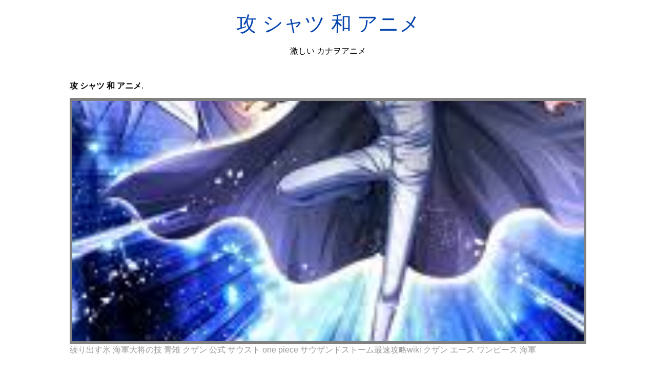

--- FILE ---
content_type: text/html; charset=utf-8
request_url: https://akiyama-hanako.netlify.app/%E6%94%BB-%E3%82%B7%E3%83%A3%E3%83%84-%E5%92%8C-%E3%82%A2%E3%83%8B%E3%83%A1.html
body_size: 8981
content:
<!DOCTYPE html><html lang="en"><head>
    <meta charset="utf-8">
    <meta name="viewport" content="width=device-width, initial-scale=1.0">
	<!-- Bootstrap CSS -->
	<link rel="stylesheet" href="https://cdnjs.cloudflare.com/ajax/libs/twitter-bootstrap/4.4.1/css/bootstrap.min.css" integrity="sha256-L/W5Wfqfa0sdBNIKN9cG6QA5F2qx4qICmU2VgLruv9Y=" crossorigin="anonymous">
	<link rel="stylesheet" href="https://cdnjs.cloudflare.com/ajax/libs/lightbox2/2.11.1/css/lightbox.min.css" integrity="sha256-tBxlolRHP9uMsEFKVk+hk//ekOlXOixLKvye5W2WR5c=" crossorigin="anonymous">
	<link href="https://fonts.googleapis.com/css?family=Raleway" rel="stylesheet">	
    <title>
        攻 シャツ 和 アニメ
    </title>
    <style>:root{--border-radius:5px;--box-shadow:2px 2px 10px;--color:#118bee;--color-accent:#118bee15;--color-bg:#fff;--color-bg-secondary:#e9e9e9;--color-secondary:#0645AD;--color-secondary-accent:#920de90b;--color-shadow:#f4f4f4;--color-text:#000;--color-text-secondary:#999;--font-family:-apple-system,BlinkMacSystemFont,"Segoe UI",Roboto,Oxygen-Sans,Ubuntu,Cantarell,"Helvetica Neue",sans-serif;--hover-brightness:1.2;--justify-important:center;--justify-normal:left;--line-height:1.5;--width-card:285px;--width-card-medium:460px;--width-card-wide:800px;--width-content:1080px}article aside{background:var(--color-secondary-accent);border-left:4px solid var(--color-secondary);padding:.01rem .8rem}body{background:var(--color-bg);color:var(--color-text);font-family:var(--font-family);line-height:var(--line-height);margin:0;overflow-x:hidden;padding:1rem 0}footer,header,main{margin:0 auto;max-width:var(--width-content);padding:0rem 1rem}hr{background-color:var(--color-bg-secondary);border:none;height:1px;margin:4rem 0}section{display:flex;flex-wrap:wrap;justify-content:var(--justify-important)}section aside{border:1px solid var(--color-bg-secondary);border-radius:var(--border-radius);box-shadow:var(--box-shadow) var(--color-shadow);margin:1rem;padding:1.25rem;width:var(--width-card)}section aside:hover{box-shadow:var(--box-shadow) var(--color-bg-secondary)}section aside img{max-width:100%}[hidden]{display:none}article header,div header,main header{padding-top:0}header{text-align:var(--justify-important)}header a b,header a em,header a i,header a strong{margin-left:.5rem;margin-right:.5rem}header nav img{margin:1rem 0}section header{padding-top:0;width:100%}nav{align-items:center;display:flex;font-weight:700;justify-content:space-between;margin-bottom:7rem}nav ul{list-style:none;padding:0}nav ul li{display:inline-block;margin:0 .5rem;position:relative;text-align:left}nav ul li:hover ul{display:block}nav ul li ul{background:var(--color-bg);border:1px solid var(--color-bg-secondary);border-radius:var(--border-radius);box-shadow:var(--box-shadow) var(--color-shadow);display:none;height:auto;left:-2px;padding:.5rem 1rem;position:absolute;top:1.7rem;white-space:nowrap;width:auto}nav ul li ul li,nav ul li ul li a{display:block}code,samp{background-color:var(--color-accent);border-radius:var(--border-radius);color:var(--color-text);display:inline-block;margin:0 .1rem;padding:0 .5rem}details{margin:1.3rem 0}details summary{font-weight:700;cursor:pointer}h1,h2,h3,h4,h5,h6{line-height:var(--line-height)}mark{padding:.1rem}ol li,ul li{padding:.2rem 0}p{margin:.75rem 0;padding:0}pre{margin:1rem 0;max-width:var(--width-card-wide);padding:1rem 0}pre code,pre samp{display:block;max-width:var(--width-card-wide);padding:.5rem 2rem;white-space:pre-wrap}small{color:var(--color-text-secondary)}sup{background-color:var(--color-secondary);border-radius:var(--border-radius);color:var(--color-bg);font-size:xx-small;font-weight:700;margin:.2rem;padding:.2rem .3rem;position:relative;top:-2px}a{color:var(--color-secondary);display:inline-block;text-decoration:none}a:hover{filter:brightness(var(--hover-brightness));text-decoration:underline}a b,a em,a i,a strong,button{border-radius:var(--border-radius);display:inline-block;font-size:medium;font-weight:700;line-height:var(--line-height);margin:.5rem 0;padding:1rem 2rem}button{font-family:var(--font-family)}button:hover{cursor:pointer;filter:brightness(var(--hover-brightness))}a b,a strong,button{background-color:var(--color);border:2px solid var(--color);color:var(--color-bg)}a em,a i{border:2px solid var(--color);border-radius:var(--border-radius);color:var(--color);display:inline-block;padding:1rem}figure{margin:0;padding:0}figure img{max-width:100%}figure figcaption{color:var(--color-text-secondary)}button:disabled,input:disabled{background:var(--color-bg-secondary);border-color:var(--color-bg-secondary);color:var(--color-text-secondary);cursor:not-allowed}button[disabled]:hover{filter:none}form{border:1px solid var(--color-bg-secondary);border-radius:var(--border-radius);box-shadow:var(--box-shadow) var(--color-shadow);display:block;max-width:var(--width-card-wide);min-width:var(--width-card);padding:1.5rem;text-align:var(--justify-normal)}form header{margin:1.5rem 0;padding:1.5rem 0}input,label,select,textarea{display:block;font-size:inherit;max-width:var(--width-card-wide)}input[type=checkbox],input[type=radio]{display:inline-block}input[type=checkbox]+label,input[type=radio]+label{display:inline-block;font-weight:400;position:relative;top:1px}input,select,textarea{border:1px solid var(--color-bg-secondary);border-radius:var(--border-radius);margin-bottom:1rem;padding:.4rem .8rem}input[readonly],textarea[readonly]{background-color:var(--color-bg-secondary)}label{font-weight:700;margin-bottom:.2rem}table{border:1px solid var(--color-bg-secondary);border-radius:var(--border-radius);border-spacing:0;display:inline-block;max-width:100%;overflow-x:auto;padding:0;white-space:nowrap}table td,table th,table tr{padding:.4rem .8rem;text-align:var(--justify-important)}table thead{background-color:var(--color);border-collapse:collapse;border-radius:var(--border-radius);color:var(--color-bg);margin:0;padding:0}table thead th:first-child{border-top-left-radius:var(--border-radius)}table thead th:last-child{border-top-right-radius:var(--border-radius)}table thead th:first-child,table tr td:first-child{text-align:var(--justify-normal)}table tr:nth-child(even){background-color:var(--color-accent)}blockquote{display:block;font-size:x-large;line-height:var(--line-height);margin:1rem auto;max-width:var(--width-card-medium);padding:1.5rem 1rem;text-align:var(--justify-important)}blockquote footer{color:var(--color-text-secondary);display:block;font-size:small;line-height:var(--line-height);padding:1.5rem 0} article{padding: 1.25rem;}.v-cover{height: 480px; object-fit: cover;width: 100vw;cursor: pointer;}.v-image{height: 250px; object-fit: cover;width: 100vw;cursor: pointer;}.dwn-cover{max-height: 460px; object-fit: cover;}.w-100{width: 100vw}.search-box{color:#333;background-color:#f5f5f5;width:85%;height:50px;padding:0 20px;border:none;border-radius:20px;outline:0;border:1px solid #002cd92e}.search-box:active,.search-box:focus,.search-box:hover{border:1px solid #d9008e}
</style>
	<script type="application/ld+json">
{
  "@context": "https://schema.org/", 
  "@type": "Article", 
  "author": {
    "@type": "Person",
    "name": "mengcontrol"
  },
  "headline": "",
  "datePublished": "2021-04-03",
  "image": ["https://i.pinimg.com/originals/b1/3d/e6/b13de6a7b7bf77e02bbed39264b9577a.jpg","https://i.pinimg.com/originals/99/71/d0/9971d01d461344df23f2f609e2b103b0.jpg","https://i.pinimg.com/originals/98/ba/b1/98bab137c3495a9921693239ec129fe3.png","https://i.pinimg.com/originals/37/65/a9/3765a9ab43c40ad401e083db667930d5.png"],
  "publisher": {
    "@type": "Organization",
    "name": "激しい カナヲアニメ",
    "logo": {
      "@type": "ImageObject",
      "url": "https://via.placeholder.com/512.png?text=攻 シャツ 和 アニメ",
      "width": 512,
      "height": 512
    }
  }
}
</script>
	


<!--ads/auto.txt--></head>
<body>
    <header>
        <h1>
            <a href="/">
            攻 シャツ 和 アニメ
            </a>
        </h1>
        <p>
                            激しい カナヲアニメ
                    </p>
       
    </header>
    <main>
        
<article>
<center><!--ads/responsive.txt--></center>
    <p><strong>攻 シャツ 和 アニメ</strong>. </p>
            <figure>

        <img class="v-cover ads-img" src="https://encrypted-tbn0.gstatic.com/images?q=tbn:ANd9GcStpuWNbeuI1hwv1rATFlIuOOMT7hvBQ9gcvTRzFEiD9Bb1C8zPhd1D_hP-FJqDjQh7OeU" alt="繰り出す氷 海軍大将の技 青雉 クザン 公式 サウスト one piece サウザンドストーム最速攻略wiki クザン エース ワンピース 海軍" style="width: 100%; padding: 5px; background-color: grey;" onerror="this.onerror=null;this.src='https://encrypted-tbn0.gstatic.com/images?q=tbn:ANd9GcStpuWNbeuI1hwv1rATFlIuOOMT7hvBQ9gcvTRzFEiD9Bb1C8zPhd1D_hP-FJqDjQh7OeU';">
        <figcaption>繰り出す氷 海軍大将の技 青雉 クザン 公式 サウスト one piece サウザンドストーム最速攻略wiki クザン エース ワンピース 海軍 </figcaption>
    </figure>
        <p>
        
    </p>
    <h3></h3>
    <p> </p>
</article>
<center>						<a class="badge badge-primary" href="/%E3%83%9E%E3%82%A4%E3%82%AD%E3%83%BC-%E7%B4%9A-%E3%82%A2%E3%83%8B%E3%83%A1.html">マイキー 級 アニメ</a>
											<a class="badge badge-warning" href="/%E3%83%9D%E3%82%B1%E3%83%A2%E3%83%B3-%E5%82%AC%E7%9C%A0-%E3%83%AF%E3%83%B3%E3%83%94%E3%83%BC%E3%82%B9.html">ポケモン 催眠 ワンピース</a>
											<a class="badge badge-success" href="/%E3%83%9D%E3%83%8B%E3%83%BC-%E6%B9%AF-%E8%A9%B1.html">ポニー 湯 話</a>
											<a class="badge badge-warning" href="/%E3%83%9D%E3%82%B1%E3%83%A2%E3%83%B3-%E3%82%A2%E3%83%8B%E3%83%A1.html">ポケモン アニメ</a>
											<a class="badge badge-secondary" href="/%E3%83%9D%E3%82%B1%E3%83%A2%E3%83%B3-%E7%84%BC%E3%81%8D-%E7%B5%B5-%E3%83%8D%E3%82%BF%E3%83%90%E3%83%AC-%E7%B5%B5.html">ポケモン 焼き 絵 ネタバレ 絵</a>
											<a class="badge badge-info" href="/%E3%83%9D%E3%83%83%E3%83%97%E3%82%B3%E3%83%BC%E3%83%B3-%E5%AD%90%E4%BE%9B.html">ポップコーン 子供</a>
											<a class="badge badge-info" href="/%E3%83%9D%E3%82%B1%E3%83%A2%E3%83%B3-gt-%E3%82%92-%E9%96%8B%E5%A7%8B.html">ポケモン gt を 開始</a>
											<a class="badge badge-warning" href="/%E3%83%9D%E3%83%97%E3%83%86%E3%83%94%E3%83%94%E3%83%83%E3%82%AF-%E3%82%A2%E3%83%8B%E3%83%A1.html">ポプテピピック アニメ</a>
											<a class="badge badge-success" href="/%E3%83%9E%E3%82%A4%E3%82%AF%E3%83%A9-18-%E4%B8%80-%E3%81%82%E3%83%BC-%E3%82%AD%E3%83%A3%E3%83%8E%E3%83%B3.html">マイクラ 18 一 あー キャノン</a>
											<a class="badge badge-success" href="/%E3%83%9D%E3%83%BC%E3%83%AB-%E3%81%AE-%E7%B5%B5.html">ポール の 絵</a>
											<a class="badge badge-warning" href="/%E3%83%9C%E3%83%AB%E3%83%88-%E3%81%8B-%E3%83%97%E3%83%AA%E3%82%AD%E3%83%A5%E3%82%A2.html">ボルト か プリキュア</a>
											<a class="badge badge-danger" href="/%E3%83%9D%E3%82%B1%E3%83%A2%E3%83%B3-%E3%81%AE-%E5%9E%8B%E7%B4%99.html">ポケモン の 型紙</a>
											<a class="badge badge-warning" href="/%E3%83%9D%E3%83%A0%E3%83%9D%E3%83%A0-%E3%82%A2%E3%83%8B%E3%83%A1-2009.html">ポムポム アニメ 2009</a>
											<a class="badge badge-light" href="/%E3%83%9E%E3%82%A4-%E3%81%AE-%E3%83%A1%E3%82%A4%E3%83%89.html">マイ の メイド</a>
											<a class="badge badge-primary" href="/%E3%83%9D%E3%82%B1%E3%83%A2%E3%83%B3-%E8%80%85-%E7%99%BD%E6%9B%B8-%E7%86%B1.html">ポケモン 者 白書 熱</a>
											<a class="badge badge-success" href="/%E3%83%9D%E3%83%83%E3%83%97-%E5%85%B8%E5%9E%8B-%E6%9C%9F.html">ポップ 典型 期</a>
					 </center>
		<center>
		<div class="d-block p-4">
	<center>
		<!--ads/responsive.txt-->
	</center>
</div> 	</center>
		<section>


    <aside>
	<a href="https://i.pinimg.com/originals/a4/58/81/a45881411ffb2f57b09c56f727574c36.jpg" data-lightbox="roadtrip" data-title="anime schoolgirl school girl school uniform sailor uniform gambar anime gambar animasi">
	
        <img class="v-image ads-img" src="https://encrypted-tbn0.gstatic.com/images?q=tbn:ANd9GcStpuWNbeuI1hwv1rATFlIuOOMT7hvBQ9gcvTRzFEiD9Bb1C8zPhd1D_hP-FJqDjQh7OeU" onerror="this.onerror=null;this.src='https://encrypted-tbn0.gstatic.com/images?q=tbn:ANd9GcStpuWNbeuI1hwv1rATFlIuOOMT7hvBQ9gcvTRzFEiD9Bb1C8zPhd1D_hP-FJqDjQh7OeU';" alt="anime schoolgirl school girl school uniform sailor uniform gambar anime gambar animasi">
        <small>anime schoolgirl school girl school uniform sailor uniform gambar anime gambar animasi</small>
        <p></p>
    </a></aside><a href="https://i.pinimg.com/originals/a4/58/81/a45881411ffb2f57b09c56f727574c36.jpg" data-lightbox="roadtrip" data-title="anime schoolgirl school girl school uniform sailor uniform gambar anime gambar animasi">


    </a><aside><a href="https://i.pinimg.com/originals/a4/58/81/a45881411ffb2f57b09c56f727574c36.jpg" data-lightbox="roadtrip" data-title="anime schoolgirl school girl school uniform sailor uniform gambar anime gambar animasi">
	</a><a href="https://i.pinimg.com/originals/42/36/5b/42365b5bb7b62e68fe9b6380044b01cb.png" data-lightbox="roadtrip" data-title="新たな能力 グラグラの力 黒ひげ 公式 サウスト one piece サウザンドストーム最速攻略wiki 漫画の壁紙 ひげ ワンピース壁紙iphone">
	
        <img class="v-image ads-img" src="https://encrypted-tbn0.gstatic.com/images?q=tbn:ANd9GcStpuWNbeuI1hwv1rATFlIuOOMT7hvBQ9gcvTRzFEiD9Bb1C8zPhd1D_hP-FJqDjQh7OeU" onerror="this.onerror=null;this.src='https://encrypted-tbn0.gstatic.com/images?q=tbn:ANd9GcStpuWNbeuI1hwv1rATFlIuOOMT7hvBQ9gcvTRzFEiD9Bb1C8zPhd1D_hP-FJqDjQh7OeU';" alt="新たな能力 グラグラの力 黒ひげ 公式 サウスト one piece サウザンドストーム最速攻略wiki 漫画の壁紙 ひげ ワンピース壁紙iphone">
        <small>新たな能力 グラグラの力 黒ひげ 公式 サウスト one piece サウザンドストーム最速攻略wiki 漫画の壁紙 ひげ ワンピース壁紙iphone</small>
        <p></p>
    </a></aside><a href="https://i.pinimg.com/originals/42/36/5b/42365b5bb7b62e68fe9b6380044b01cb.png" data-lightbox="roadtrip" data-title="新たな能力 グラグラの力 黒ひげ 公式 サウスト one piece サウザンドストーム最速攻略wiki 漫画の壁紙 ひげ ワンピース壁紙iphone">


    </a><aside><a href="https://i.pinimg.com/originals/42/36/5b/42365b5bb7b62e68fe9b6380044b01cb.png" data-lightbox="roadtrip" data-title="新たな能力 グラグラの力 黒ひげ 公式 サウスト one piece サウザンドストーム最速攻略wiki 漫画の壁紙 ひげ ワンピース壁紙iphone">
	</a><a href="https://i.pinimg.com/474x/a7/2f/bd/a72fbdac54d435b01ee66064468e125c.jpg" data-lightbox="roadtrip" data-title="kobby one piece onepiece イラスト コビー アニメーション">
	
        <img class="v-image ads-img" src="https://encrypted-tbn0.gstatic.com/images?q=tbn:ANd9GcStpuWNbeuI1hwv1rATFlIuOOMT7hvBQ9gcvTRzFEiD9Bb1C8zPhd1D_hP-FJqDjQh7OeU" onerror="this.onerror=null;this.src='https://encrypted-tbn0.gstatic.com/images?q=tbn:ANd9GcStpuWNbeuI1hwv1rATFlIuOOMT7hvBQ9gcvTRzFEiD9Bb1C8zPhd1D_hP-FJqDjQh7OeU';" alt="kobby one piece onepiece イラスト コビー アニメーション">
        <small>kobby one piece onepiece イラスト コビー アニメーション</small>
        <p></p>
    </a></aside><a href="https://i.pinimg.com/474x/a7/2f/bd/a72fbdac54d435b01ee66064468e125c.jpg" data-lightbox="roadtrip" data-title="kobby one piece onepiece イラスト コビー アニメーション">


    </a><aside><a href="https://i.pinimg.com/474x/a7/2f/bd/a72fbdac54d435b01ee66064468e125c.jpg" data-lightbox="roadtrip" data-title="kobby one piece onepiece イラスト コビー アニメーション">
	</a><a href="https://i.pinimg.com/736x/1f/16/be/1f16beea48104649279add537daf2f7d.jpg" data-lightbox="roadtrip" data-title="twitter in 2021 jujutsu anime fan art">
	
        <img class="v-image ads-img" src="https://encrypted-tbn0.gstatic.com/images?q=tbn:ANd9GcStpuWNbeuI1hwv1rATFlIuOOMT7hvBQ9gcvTRzFEiD9Bb1C8zPhd1D_hP-FJqDjQh7OeU" onerror="this.onerror=null;this.src='https://encrypted-tbn0.gstatic.com/images?q=tbn:ANd9GcStpuWNbeuI1hwv1rATFlIuOOMT7hvBQ9gcvTRzFEiD9Bb1C8zPhd1D_hP-FJqDjQh7OeU';" alt="twitter in 2021 jujutsu anime fan art">
        <small>twitter in 2021 jujutsu anime fan art</small>
        <p></p>
    </a></aside><a href="https://i.pinimg.com/736x/1f/16/be/1f16beea48104649279add537daf2f7d.jpg" data-lightbox="roadtrip" data-title="twitter in 2021 jujutsu anime fan art">


    </a><aside><a href="https://i.pinimg.com/736x/1f/16/be/1f16beea48104649279add537daf2f7d.jpg" data-lightbox="roadtrip" data-title="twitter in 2021 jujutsu anime fan art">
	</a><a href="https://i.pinimg.com/736x/b0/50/95/b05095b763008434a7592be8b89307f3.jpg" data-lightbox="roadtrip" data-title="pin on sugoi">
	
        <img class="v-image ads-img" src="https://encrypted-tbn0.gstatic.com/images?q=tbn:ANd9GcStpuWNbeuI1hwv1rATFlIuOOMT7hvBQ9gcvTRzFEiD9Bb1C8zPhd1D_hP-FJqDjQh7OeU" onerror="this.onerror=null;this.src='https://encrypted-tbn0.gstatic.com/images?q=tbn:ANd9GcStpuWNbeuI1hwv1rATFlIuOOMT7hvBQ9gcvTRzFEiD9Bb1C8zPhd1D_hP-FJqDjQh7OeU';" alt="pin on sugoi">
        <small>pin on sugoi</small>
        <p></p>
    </a></aside><a href="https://i.pinimg.com/736x/b0/50/95/b05095b763008434a7592be8b89307f3.jpg" data-lightbox="roadtrip" data-title="pin on sugoi">


    </a><aside><a href="https://i.pinimg.com/736x/b0/50/95/b05095b763008434a7592be8b89307f3.jpg" data-lightbox="roadtrip" data-title="pin on sugoi">
	</a><a href="https://i.pinimg.com/originals/22/d2/00/22d200a12f02dc26e6418a3864aab15e.jpg" data-lightbox="roadtrip" data-title="バトガ攻略 入浴サドネは超高性能母艦 湯けむりカード第2弾を評価 バトルガールハイスクール バトル ハイスクール">
	
        <img class="v-image ads-img" src="https://encrypted-tbn0.gstatic.com/images?q=tbn:ANd9GcStpuWNbeuI1hwv1rATFlIuOOMT7hvBQ9gcvTRzFEiD9Bb1C8zPhd1D_hP-FJqDjQh7OeU" onerror="this.onerror=null;this.src='https://encrypted-tbn0.gstatic.com/images?q=tbn:ANd9GcStpuWNbeuI1hwv1rATFlIuOOMT7hvBQ9gcvTRzFEiD9Bb1C8zPhd1D_hP-FJqDjQh7OeU';" alt="バトガ攻略 入浴サドネは超高性能母艦 湯けむりカード第2弾を評価 バトルガールハイスクール バトル ハイスクール">
        <small>バトガ攻略 入浴サドネは超高性能母艦 湯けむりカード第2弾を評価 バトルガールハイスクール バトル ハイスクール</small>
        <p></p>
    </a></aside><a href="https://i.pinimg.com/originals/22/d2/00/22d200a12f02dc26e6418a3864aab15e.jpg" data-lightbox="roadtrip" data-title="バトガ攻略 入浴サドネは超高性能母艦 湯けむりカード第2弾を評価 バトルガールハイスクール バトル ハイスクール">
</a></section><a href="https://i.pinimg.com/originals/22/d2/00/22d200a12f02dc26e6418a3864aab15e.jpg" data-lightbox="roadtrip" data-title="バトガ攻略 入浴サドネは超高性能母艦 湯けむりカード第2弾を評価 バトルガールハイスクール バトル ハイスクール">

				<center><!--ads/responsive.txt--> </center>
				
	
	</a><center><a href="https://i.pinimg.com/originals/22/d2/00/22d200a12f02dc26e6418a3864aab15e.jpg" data-lightbox="roadtrip" data-title="バトガ攻略 入浴サドネは超高性能母艦 湯けむりカード第2弾を評価 バトルガールハイスクール バトル ハイスクール">
					</a><div class="col-sm-12 widget"><a href="https://i.pinimg.com/originals/22/d2/00/22d200a12f02dc26e6418a3864aab15e.jpg" data-lightbox="roadtrip" data-title="バトガ攻略 入浴サドネは超高性能母艦 湯けむりカード第2弾を評価 バトルガールハイスクール バトル ハイスクール">
						<h3 class="widget-title">You May Like</h3>
						</a><ul class="list-group"><a href="https://i.pinimg.com/originals/22/d2/00/22d200a12f02dc26e6418a3864aab15e.jpg" data-lightbox="roadtrip" data-title="バトガ攻略 入浴サドネは超高性能母艦 湯けむりカード第2弾を評価 バトルガールハイスクール バトル ハイスクール">
													</a><li class="list-group-item"><a href="https://i.pinimg.com/originals/22/d2/00/22d200a12f02dc26e6418a3864aab15e.jpg" data-lightbox="roadtrip" data-title="バトガ攻略 入浴サドネは超高性能母艦 湯けむりカード第2弾を評価 バトルガールハイスクール バトル ハイスクール"></a><a href="/%E3%83%89%E3%83%A9%E3%81%88%E3%82%82%E3%82%93-%E3%82%A2%E3%83%8B%E3%83%A1-%E7%A8%AE%E6%97%8F.html">ドラえもん アニメ 種族</a></li>
													<li class="list-group-item"><a href="/%E3%83%89%E3%83%A9%E3%81%88%E3%82%82%E3%82%93-%E3%82%A2%E3%83%8B%E3%83%A1-2018.html">ドラえもん アニメ 2018</a></li>
													<li class="list-group-item"><a href="/%E3%83%89%E3%83%A9%E3%81%88%E3%82%82%E3%82%93-%E3%82%AA%E3%83%AA%E3%83%B3%E3%83%94%E3%83%83%E3%82%AF-%E3%83%87%E3%82%B6%E3%82%A4%E3%83%B3.html">ドラえもん オリンピック デザイン</a></li>
													<li class="list-group-item"><a href="/%E3%83%89%E3%83%A9%E3%81%88%E3%82%82%E3%82%93-%E3%82%A2%E3%83%8B%E3%83%A1-%E6%99%BA-%E3%82%A2%E3%83%8B%E3%83%A1.html">ドラえもん アニメ 智 アニメ</a></li>
													<li class="list-group-item"><a href="/%E3%83%89%E3%83%A9%E3%81%88%E3%82%82%E3%82%93-%E3%82%AA%E3%83%96-%E4%BB%B2%E8%89%AF%E3%81%97-%E3%83%9A%E3%83%B3%E3%83%80%E3%83%B3%E3%83%88.html">ドラえもん オブ 仲良し ペンダント</a></li>
													<li class="list-group-item"><a href="/%E3%83%89%E3%83%A9%E3%81%88%E3%82%82%E3%82%93-%E3%82%A4%E3%83%A9%E3%82%B9%E3%83%88-%E3%81%AE-%E3%82%A2%E3%83%8B%E3%83%A1.html">ドラえもん イラスト の アニメ</a></li>
													<li class="list-group-item"><a href="/%E3%83%89%E3%83%A9%E3%81%88%E3%82%82%E3%82%93-%E3%82%A2%E3%83%8B%E3%83%A1-%E6%88%A6%E9%97%98-love-%E3%81%8B%E3%81%BF%E3%81%AA%E3%82%8A-%E7%84%A1%E6%96%99-%E3%82%A2%E3%83%8B%E3%83%A1-%E4%B8%AD%E5%AD%A6%E7%94%9F.html">ドラえもん アニメ 戦闘 love かみなり 無料 アニメ 中学生</a></li>
													<li class="list-group-item"><a href="/%E3%83%89%E3%83%A9%E3%81%88%E3%82%82%E3%82%93-%E3%82%8F%E3%81%8B%E3%82%8B-%E7%B5%B5.html">ドラえもん わかる 絵</a></li>
													<li class="list-group-item"><a href="/%E3%83%89%E3%83%A9%E3%81%88%E3%82%82%E3%82%93-%E3%82%A2%E3%83%8B%E3%83%A1-%E5%BA%83%E5%A0%B4.html">ドラえもん アニメ 広場</a></li>
													<li class="list-group-item"><a href="/%E3%83%89%E3%83%A9%E3%81%88%E3%82%82%E3%82%93-%E3%81%BE%E3%81%A7.html">ドラえもん まで</a></li>
						 
						</ul>
					</div>
					
				
</center>
<center><!--ads/responsive.txt--></center>

<section>


    <aside>
	<a href="https://i.pinimg.com/originals/7b/54/8f/7b548f5b017d9c78ea9487957aa13115.png" data-lightbox="roadtrip" data-title="操る砂 クロコダイルの力 サー クロコダイル クロコダイル ワンピース アニメ かっこいい">
	
        <img class="v-image ads-img" src="https://encrypted-tbn0.gstatic.com/images?q=tbn:ANd9GcStpuWNbeuI1hwv1rATFlIuOOMT7hvBQ9gcvTRzFEiD9Bb1C8zPhd1D_hP-FJqDjQh7OeU" onerror="this.onerror=null;this.src='https://encrypted-tbn0.gstatic.com/images?q=tbn:ANd9GcStpuWNbeuI1hwv1rATFlIuOOMT7hvBQ9gcvTRzFEiD9Bb1C8zPhd1D_hP-FJqDjQh7OeU';" alt="操る砂 クロコダイルの力 サー クロコダイル クロコダイル ワンピース アニメ かっこいい">
        <small>操る砂 クロコダイルの力 サー クロコダイル クロコダイル ワンピース アニメ かっこいい</small>
        <p></p>
    </a></aside><a href="https://i.pinimg.com/originals/7b/54/8f/7b548f5b017d9c78ea9487957aa13115.png" data-lightbox="roadtrip" data-title="操る砂 クロコダイルの力 サー クロコダイル クロコダイル ワンピース アニメ かっこいい">


    </a><aside><a href="https://i.pinimg.com/originals/7b/54/8f/7b548f5b017d9c78ea9487957aa13115.png" data-lightbox="roadtrip" data-title="操る砂 クロコダイルの力 サー クロコダイル クロコダイル ワンピース アニメ かっこいい">
	</a><a href="https://i.pinimg.com/originals/af/1a/35/af1a359615bf4daa16516e3e245785a5.jpg" data-lightbox="roadtrip" data-title="francesco di mauro fdmarts foto e video di instagram manga anime one piece one piece tattoos one piece manga">
	
        <img class="v-image ads-img" src="https://encrypted-tbn0.gstatic.com/images?q=tbn:ANd9GcStpuWNbeuI1hwv1rATFlIuOOMT7hvBQ9gcvTRzFEiD9Bb1C8zPhd1D_hP-FJqDjQh7OeU" onerror="this.onerror=null;this.src='https://encrypted-tbn0.gstatic.com/images?q=tbn:ANd9GcStpuWNbeuI1hwv1rATFlIuOOMT7hvBQ9gcvTRzFEiD9Bb1C8zPhd1D_hP-FJqDjQh7OeU';" alt="francesco di mauro fdmarts foto e video di instagram manga anime one piece one piece tattoos one piece manga">
        <small>francesco di mauro fdmarts foto e video di instagram manga anime one piece one piece tattoos one piece manga</small>
        <p></p>
    </a></aside><a href="https://i.pinimg.com/originals/af/1a/35/af1a359615bf4daa16516e3e245785a5.jpg" data-lightbox="roadtrip" data-title="francesco di mauro fdmarts foto e video di instagram manga anime one piece one piece tattoos one piece manga">


    </a><aside><a href="https://i.pinimg.com/originals/af/1a/35/af1a359615bf4daa16516e3e245785a5.jpg" data-lightbox="roadtrip" data-title="francesco di mauro fdmarts foto e video di instagram manga anime one piece one piece tattoos one piece manga">
	</a><a href="https://i.pinimg.com/736x/1f/16/be/1f16beea48104649279add537daf2f7d.jpg" data-lightbox="roadtrip" data-title="twitter in 2021 jujutsu anime fan art">
	
        <img class="v-image ads-img" src="https://encrypted-tbn0.gstatic.com/images?q=tbn:ANd9GcStpuWNbeuI1hwv1rATFlIuOOMT7hvBQ9gcvTRzFEiD9Bb1C8zPhd1D_hP-FJqDjQh7OeU" onerror="this.onerror=null;this.src='https://encrypted-tbn0.gstatic.com/images?q=tbn:ANd9GcStpuWNbeuI1hwv1rATFlIuOOMT7hvBQ9gcvTRzFEiD9Bb1C8zPhd1D_hP-FJqDjQh7OeU';" alt="twitter in 2021 jujutsu anime fan art">
        <small>twitter in 2021 jujutsu anime fan art</small>
        <p></p>
    </a></aside><a href="https://i.pinimg.com/736x/1f/16/be/1f16beea48104649279add537daf2f7d.jpg" data-lightbox="roadtrip" data-title="twitter in 2021 jujutsu anime fan art">


    </a><aside><a href="https://i.pinimg.com/736x/1f/16/be/1f16beea48104649279add537daf2f7d.jpg" data-lightbox="roadtrip" data-title="twitter in 2021 jujutsu anime fan art">
	</a><a href="/search?q=%E3%83%AF%E3%83%B3%E3%83%94%E3%83%BC%E3%82%B9%E5%A3%81%E7%B4%99&amp;tbm=isch" data-lightbox="roadtrip" data-title="3">
	
        <img class="v-image ads-img" src="https://encrypted-tbn0.gstatic.com/images?q=tbn:ANd9GcStpuWNbeuI1hwv1rATFlIuOOMT7hvBQ9gcvTRzFEiD9Bb1C8zPhd1D_hP-FJqDjQh7OeU" onerror="this.onerror=null;this.src='https://encrypted-tbn0.gstatic.com/images?q=tbn:ANd9GcStpuWNbeuI1hwv1rATFlIuOOMT7hvBQ9gcvTRzFEiD9Bb1C8zPhd1D_hP-FJqDjQh7OeU';" alt="3">
        <small>3</small>
        <p></p>
    </a></aside><a href="/search?q=%E3%83%AF%E3%83%B3%E3%83%94%E3%83%BC%E3%82%B9%E5%A3%81%E7%B4%99&amp;tbm=isch" data-lightbox="roadtrip" data-title="3">


    </a><aside><a href="/search?q=%E3%83%AF%E3%83%B3%E3%83%94%E3%83%BC%E3%82%B9%E5%A3%81%E7%B4%99&amp;tbm=isch" data-lightbox="roadtrip" data-title="3">
	</a><a href="https://i.pinimg.com/originals/1c/92/95/1c92953e72e2d93381a5ca22576b189c.jpg" data-lightbox="roadtrip" data-title="mad hatter hats mad hatter hats alice in wonderland wonderland cheshire cat mad hatters wonderland party mad tea villanos de disney bruja del mar chicas disney">
	
        <img class="v-image ads-img" src="https://encrypted-tbn0.gstatic.com/images?q=tbn:ANd9GcStpuWNbeuI1hwv1rATFlIuOOMT7hvBQ9gcvTRzFEiD9Bb1C8zPhd1D_hP-FJqDjQh7OeU" onerror="this.onerror=null;this.src='https://encrypted-tbn0.gstatic.com/images?q=tbn:ANd9GcStpuWNbeuI1hwv1rATFlIuOOMT7hvBQ9gcvTRzFEiD9Bb1C8zPhd1D_hP-FJqDjQh7OeU';" alt="mad hatter hats mad hatter hats alice in wonderland wonderland cheshire cat mad hatters wonderland party mad tea villanos de disney bruja del mar chicas disney">
        <small>mad hatter hats mad hatter hats alice in wonderland wonderland cheshire cat mad hatters wonderland party mad tea villanos de disney bruja del mar chicas disney</small>
        <p></p>
    </a></aside><a href="https://i.pinimg.com/originals/1c/92/95/1c92953e72e2d93381a5ca22576b189c.jpg" data-lightbox="roadtrip" data-title="mad hatter hats mad hatter hats alice in wonderland wonderland cheshire cat mad hatters wonderland party mad tea villanos de disney bruja del mar chicas disney">


    </a><aside><a href="https://i.pinimg.com/originals/1c/92/95/1c92953e72e2d93381a5ca22576b189c.jpg" data-lightbox="roadtrip" data-title="mad hatter hats mad hatter hats alice in wonderland wonderland cheshire cat mad hatters wonderland party mad tea villanos de disney bruja del mar chicas disney">
	</a><a href="https://i.pinimg.com/originals/26/d2/fb/26d2fbc1bb9c3d9ea87abd28f51b2c9c.jpg" data-lightbox="roadtrip" data-title="jujutsu kaisen 咒术回战 呪術廻戦 anime in 2021 jujutsu fan art anime guys">
	
        <img class="v-image ads-img" src="https://encrypted-tbn0.gstatic.com/images?q=tbn:ANd9GcStpuWNbeuI1hwv1rATFlIuOOMT7hvBQ9gcvTRzFEiD9Bb1C8zPhd1D_hP-FJqDjQh7OeU" onerror="this.onerror=null;this.src='https://encrypted-tbn0.gstatic.com/images?q=tbn:ANd9GcStpuWNbeuI1hwv1rATFlIuOOMT7hvBQ9gcvTRzFEiD9Bb1C8zPhd1D_hP-FJqDjQh7OeU';" alt="jujutsu kaisen 咒术回战 呪術廻戦 anime in 2021 jujutsu fan art anime guys">
        <small>jujutsu kaisen 咒术回战 呪術廻戦 anime in 2021 jujutsu fan art anime guys</small>
        <p></p>
    </a></aside><a href="https://i.pinimg.com/originals/26/d2/fb/26d2fbc1bb9c3d9ea87abd28f51b2c9c.jpg" data-lightbox="roadtrip" data-title="jujutsu kaisen 咒术回战 呪術廻戦 anime in 2021 jujutsu fan art anime guys">


    </a><aside><a href="https://i.pinimg.com/originals/26/d2/fb/26d2fbc1bb9c3d9ea87abd28f51b2c9c.jpg" data-lightbox="roadtrip" data-title="jujutsu kaisen 咒术回战 呪術廻戦 anime in 2021 jujutsu fan art anime guys">
	</a><a href="https://i.pinimg.com/originals/06/b9/51/06b95130c067f0f70482bb1ec63bbbf7.jpg" data-lightbox="roadtrip" data-title="あんスタ 年上の執心 瀬名 泉 ステータス あんさんぶるスターズ 攻略 まとめwiki 瀬名泉 瀬名 スターズ">
	
        <img class="v-image ads-img" src="https://encrypted-tbn0.gstatic.com/images?q=tbn:ANd9GcStpuWNbeuI1hwv1rATFlIuOOMT7hvBQ9gcvTRzFEiD9Bb1C8zPhd1D_hP-FJqDjQh7OeU" onerror="this.onerror=null;this.src='https://encrypted-tbn0.gstatic.com/images?q=tbn:ANd9GcStpuWNbeuI1hwv1rATFlIuOOMT7hvBQ9gcvTRzFEiD9Bb1C8zPhd1D_hP-FJqDjQh7OeU';" alt="あんスタ 年上の執心 瀬名 泉 ステータス あんさんぶるスターズ 攻略 まとめwiki 瀬名泉 瀬名 スターズ">
        <small>あんスタ 年上の執心 瀬名 泉 ステータス あんさんぶるスターズ 攻略 まとめwiki 瀬名泉 瀬名 スターズ</small>
        <p></p>
    </a></aside><a href="https://i.pinimg.com/originals/06/b9/51/06b95130c067f0f70482bb1ec63bbbf7.jpg" data-lightbox="roadtrip" data-title="あんスタ 年上の執心 瀬名 泉 ステータス あんさんぶるスターズ 攻略 まとめwiki 瀬名泉 瀬名 スターズ">


    </a><aside><a href="https://i.pinimg.com/originals/06/b9/51/06b95130c067f0f70482bb1ec63bbbf7.jpg" data-lightbox="roadtrip" data-title="あんスタ 年上の執心 瀬名 泉 ステータス あんさんぶるスターズ 攻略 まとめwiki 瀬名泉 瀬名 スターズ">
	</a><a href="https://i.pinimg.com/originals/0f/3f/63/0f3f63f7ed764ca25456c262381cc418.jpg" data-lightbox="roadtrip" data-title="rinka arima onsen musume desain">
	
        <img class="v-image ads-img" src="https://encrypted-tbn0.gstatic.com/images?q=tbn:ANd9GcStpuWNbeuI1hwv1rATFlIuOOMT7hvBQ9gcvTRzFEiD9Bb1C8zPhd1D_hP-FJqDjQh7OeU" onerror="this.onerror=null;this.src='https://encrypted-tbn0.gstatic.com/images?q=tbn:ANd9GcStpuWNbeuI1hwv1rATFlIuOOMT7hvBQ9gcvTRzFEiD9Bb1C8zPhd1D_hP-FJqDjQh7OeU';" alt="rinka arima onsen musume desain">
        <small>rinka arima onsen musume desain</small>
        <p></p>
    </a></aside><a href="https://i.pinimg.com/originals/0f/3f/63/0f3f63f7ed764ca25456c262381cc418.jpg" data-lightbox="roadtrip" data-title="rinka arima onsen musume desain">


    </a><aside><a href="https://i.pinimg.com/originals/0f/3f/63/0f3f63f7ed764ca25456c262381cc418.jpg" data-lightbox="roadtrip" data-title="rinka arima onsen musume desain">
	</a><a href="https://i.pinimg.com/564x/cd/18/9b/cd189b1423ef213cabc2a0ef5755b2ff.jpg" data-lightbox="roadtrip" data-title="star twinkle precure 1 hoshina hikaru fuwa magical girl anime kawaii anime twinkle twinkle">
	
        <img class="v-image ads-img" src="https://encrypted-tbn0.gstatic.com/images?q=tbn:ANd9GcStpuWNbeuI1hwv1rATFlIuOOMT7hvBQ9gcvTRzFEiD9Bb1C8zPhd1D_hP-FJqDjQh7OeU" onerror="this.onerror=null;this.src='https://encrypted-tbn0.gstatic.com/images?q=tbn:ANd9GcStpuWNbeuI1hwv1rATFlIuOOMT7hvBQ9gcvTRzFEiD9Bb1C8zPhd1D_hP-FJqDjQh7OeU';" alt="star twinkle precure 1 hoshina hikaru fuwa magical girl anime kawaii anime twinkle twinkle">
        <small>star twinkle precure 1 hoshina hikaru fuwa magical girl anime kawaii anime twinkle twinkle</small>
        <p></p>
    </a></aside><a href="https://i.pinimg.com/564x/cd/18/9b/cd189b1423ef213cabc2a0ef5755b2ff.jpg" data-lightbox="roadtrip" data-title="star twinkle precure 1 hoshina hikaru fuwa magical girl anime kawaii anime twinkle twinkle">


    </a><aside><a href="https://i.pinimg.com/564x/cd/18/9b/cd189b1423ef213cabc2a0ef5755b2ff.jpg" data-lightbox="roadtrip" data-title="star twinkle precure 1 hoshina hikaru fuwa magical girl anime kawaii anime twinkle twinkle">
	</a><a href="https://i.pinimg.com/originals/b1/3d/e6/b13de6a7b7bf77e02bbed39264b9577a.jpg" data-lightbox="roadtrip" data-title="よいち on twitter in 2021 anime love story anime jujutsu">
	
        <img class="v-image ads-img" src="https://encrypted-tbn0.gstatic.com/images?q=tbn:ANd9GcStpuWNbeuI1hwv1rATFlIuOOMT7hvBQ9gcvTRzFEiD9Bb1C8zPhd1D_hP-FJqDjQh7OeU" onerror="this.onerror=null;this.src='https://encrypted-tbn0.gstatic.com/images?q=tbn:ANd9GcStpuWNbeuI1hwv1rATFlIuOOMT7hvBQ9gcvTRzFEiD9Bb1C8zPhd1D_hP-FJqDjQh7OeU';" alt="よいち on twitter in 2021 anime love story anime jujutsu">
        <small>よいち on twitter in 2021 anime love story anime jujutsu</small>
        <p></p>
    </a></aside><a href="https://i.pinimg.com/originals/b1/3d/e6/b13de6a7b7bf77e02bbed39264b9577a.jpg" data-lightbox="roadtrip" data-title="よいち on twitter in 2021 anime love story anime jujutsu">


    </a><aside><a href="https://i.pinimg.com/originals/b1/3d/e6/b13de6a7b7bf77e02bbed39264b9577a.jpg" data-lightbox="roadtrip" data-title="よいち on twitter in 2021 anime love story anime jujutsu">
	</a><a href="https://i.pinimg.com/474x/a7/2f/bd/a72fbdac54d435b01ee66064468e125c.jpg" data-lightbox="roadtrip" data-title="kobby one piece onepiece イラスト コビー アニメーション">
	
        <img class="v-image ads-img" src="https://encrypted-tbn0.gstatic.com/images?q=tbn:ANd9GcStpuWNbeuI1hwv1rATFlIuOOMT7hvBQ9gcvTRzFEiD9Bb1C8zPhd1D_hP-FJqDjQh7OeU" onerror="this.onerror=null;this.src='https://encrypted-tbn0.gstatic.com/images?q=tbn:ANd9GcStpuWNbeuI1hwv1rATFlIuOOMT7hvBQ9gcvTRzFEiD9Bb1C8zPhd1D_hP-FJqDjQh7OeU';" alt="kobby one piece onepiece イラスト コビー アニメーション">
        <small>kobby one piece onepiece イラスト コビー アニメーション</small>
        <p></p>
    </a></aside><a href="https://i.pinimg.com/474x/a7/2f/bd/a72fbdac54d435b01ee66064468e125c.jpg" data-lightbox="roadtrip" data-title="kobby one piece onepiece イラスト コビー アニメーション">


    </a><aside><a href="https://i.pinimg.com/474x/a7/2f/bd/a72fbdac54d435b01ee66064468e125c.jpg" data-lightbox="roadtrip" data-title="kobby one piece onepiece イラスト コビー アニメーション">
	</a><a href="https://i.pinimg.com/564x/0f/17/24/0f1724e37cd1a4a5b5e7c6c96c64ddc6.jpg" data-lightbox="roadtrip" data-title="one piece ว นพ ช dracule mihawk ジュラキュール ミホーク จ ลาค ล ม ฮอว ค โปสเตอร ภาพ ต วละครจากการ ต น การ ต น">
	
        <img class="v-image ads-img" src="https://encrypted-tbn0.gstatic.com/images?q=tbn:ANd9GcStpuWNbeuI1hwv1rATFlIuOOMT7hvBQ9gcvTRzFEiD9Bb1C8zPhd1D_hP-FJqDjQh7OeU" onerror="this.onerror=null;this.src='https://encrypted-tbn0.gstatic.com/images?q=tbn:ANd9GcStpuWNbeuI1hwv1rATFlIuOOMT7hvBQ9gcvTRzFEiD9Bb1C8zPhd1D_hP-FJqDjQh7OeU';" alt="one piece ว นพ ช dracule mihawk ジュラキュール ミホーク จ ลาค ล ม ฮอว ค โปสเตอร ภาพ ต วละครจากการ ต น การ ต น">
        <small>one piece ว นพ ช dracule mihawk ジュラキュール ミホーク จ ลาค ล ม ฮอว ค โปสเตอร ภาพ ต วละครจากการ ต น การ ต น</small>
        <p></p>
    </a></aside><a href="https://i.pinimg.com/564x/0f/17/24/0f1724e37cd1a4a5b5e7c6c96c64ddc6.jpg" data-lightbox="roadtrip" data-title="one piece ว นพ ช dracule mihawk ジュラキュール ミホーク จ ลาค ล ม ฮอว ค โปสเตอร ภาพ ต วละครจากการ ต น การ ต น">


    </a><aside><a href="https://i.pinimg.com/564x/0f/17/24/0f1724e37cd1a4a5b5e7c6c96c64ddc6.jpg" data-lightbox="roadtrip" data-title="one piece ว นพ ช dracule mihawk ジュラキュール ミホーク จ ลาค ล ม ฮอว ค โปสเตอร ภาพ ต วละครจากการ ต น การ ต น">
	</a><a href="https://i.pinimg.com/originals/db/3f/0c/db3f0cc6085877b5c5807283cf71a7e1.jpg" data-lightbox="roadtrip" data-title="pin on art">
	
        <img class="v-image ads-img" src="https://encrypted-tbn0.gstatic.com/images?q=tbn:ANd9GcStpuWNbeuI1hwv1rATFlIuOOMT7hvBQ9gcvTRzFEiD9Bb1C8zPhd1D_hP-FJqDjQh7OeU" onerror="this.onerror=null;this.src='https://encrypted-tbn0.gstatic.com/images?q=tbn:ANd9GcStpuWNbeuI1hwv1rATFlIuOOMT7hvBQ9gcvTRzFEiD9Bb1C8zPhd1D_hP-FJqDjQh7OeU';" alt="pin on art">
        <small>pin on art</small>
        <p></p>
    </a></aside><a href="https://i.pinimg.com/originals/db/3f/0c/db3f0cc6085877b5c5807283cf71a7e1.jpg" data-lightbox="roadtrip" data-title="pin on art">


    </a><aside><a href="https://i.pinimg.com/originals/db/3f/0c/db3f0cc6085877b5c5807283cf71a7e1.jpg" data-lightbox="roadtrip" data-title="pin on art">
	</a><a href="https://i.pinimg.com/originals/42/36/5b/42365b5bb7b62e68fe9b6380044b01cb.png" data-lightbox="roadtrip" data-title="新たな能力 グラグラの力 黒ひげ 公式 サウスト one piece サウザンドストーム最速攻略wiki 漫画の壁紙 ひげ ワンピース壁紙iphone">
	
        <img class="v-image ads-img" src="https://encrypted-tbn0.gstatic.com/images?q=tbn:ANd9GcStpuWNbeuI1hwv1rATFlIuOOMT7hvBQ9gcvTRzFEiD9Bb1C8zPhd1D_hP-FJqDjQh7OeU" onerror="this.onerror=null;this.src='https://encrypted-tbn0.gstatic.com/images?q=tbn:ANd9GcStpuWNbeuI1hwv1rATFlIuOOMT7hvBQ9gcvTRzFEiD9Bb1C8zPhd1D_hP-FJqDjQh7OeU';" alt="新たな能力 グラグラの力 黒ひげ 公式 サウスト one piece サウザンドストーム最速攻略wiki 漫画の壁紙 ひげ ワンピース壁紙iphone">
        <small>新たな能力 グラグラの力 黒ひげ 公式 サウスト one piece サウザンドストーム最速攻略wiki 漫画の壁紙 ひげ ワンピース壁紙iphone</small>
        <p></p>
    </a></aside><a href="https://i.pinimg.com/originals/42/36/5b/42365b5bb7b62e68fe9b6380044b01cb.png" data-lightbox="roadtrip" data-title="新たな能力 グラグラの力 黒ひげ 公式 サウスト one piece サウザンドストーム最速攻略wiki 漫画の壁紙 ひげ ワンピース壁紙iphone">


    </a><aside><a href="https://i.pinimg.com/originals/42/36/5b/42365b5bb7b62e68fe9b6380044b01cb.png" data-lightbox="roadtrip" data-title="新たな能力 グラグラの力 黒ひげ 公式 サウスト one piece サウザンドストーム最速攻略wiki 漫画の壁紙 ひげ ワンピース壁紙iphone">
	</a><a href="https://i.pinimg.com/736x/26/6e/bf/266ebf32be4fcd628ad723f1ad00ad65.jpg" data-lightbox="roadtrip" data-title="all digivolutions vs malomyotismon anime digimon art">
	
        <img class="v-image ads-img" src="https://encrypted-tbn0.gstatic.com/images?q=tbn:ANd9GcStpuWNbeuI1hwv1rATFlIuOOMT7hvBQ9gcvTRzFEiD9Bb1C8zPhd1D_hP-FJqDjQh7OeU" onerror="this.onerror=null;this.src='https://encrypted-tbn0.gstatic.com/images?q=tbn:ANd9GcStpuWNbeuI1hwv1rATFlIuOOMT7hvBQ9gcvTRzFEiD9Bb1C8zPhd1D_hP-FJqDjQh7OeU';" alt="all digivolutions vs malomyotismon anime digimon art">
        <small>all digivolutions vs malomyotismon anime digimon art</small>
        <p></p>
    </a></aside><a href="https://i.pinimg.com/736x/26/6e/bf/266ebf32be4fcd628ad723f1ad00ad65.jpg" data-lightbox="roadtrip" data-title="all digivolutions vs malomyotismon anime digimon art">


    </a><aside><a href="https://i.pinimg.com/736x/26/6e/bf/266ebf32be4fcd628ad723f1ad00ad65.jpg" data-lightbox="roadtrip" data-title="all digivolutions vs malomyotismon anime digimon art">
	</a><a href="https://i.pinimg.com/originals/7a/62/a9/7a62a9a071105d6d7d3e69dd9d1275dc.png" data-lightbox="roadtrip" data-title="one piece thousand storm おしゃれまとめの人気アイデア pinterest jean marc dinah ミホーク ワンピースルフィ アニメの壁紙">
	
        <img class="v-image ads-img" src="https://encrypted-tbn0.gstatic.com/images?q=tbn:ANd9GcStpuWNbeuI1hwv1rATFlIuOOMT7hvBQ9gcvTRzFEiD9Bb1C8zPhd1D_hP-FJqDjQh7OeU" onerror="this.onerror=null;this.src='https://encrypted-tbn0.gstatic.com/images?q=tbn:ANd9GcStpuWNbeuI1hwv1rATFlIuOOMT7hvBQ9gcvTRzFEiD9Bb1C8zPhd1D_hP-FJqDjQh7OeU';" alt="one piece thousand storm おしゃれまとめの人気アイデア pinterest jean marc dinah ミホーク ワンピースルフィ アニメの壁紙">
        <small>one piece thousand storm おしゃれまとめの人気アイデア pinterest jean marc dinah ミホーク ワンピースルフィ アニメの壁紙</small>
        <p></p>
    </a></aside><a href="https://i.pinimg.com/originals/7a/62/a9/7a62a9a071105d6d7d3e69dd9d1275dc.png" data-lightbox="roadtrip" data-title="one piece thousand storm おしゃれまとめの人気アイデア pinterest jean marc dinah ミホーク ワンピースルフィ アニメの壁紙">


    </a><aside><a href="https://i.pinimg.com/originals/7a/62/a9/7a62a9a071105d6d7d3e69dd9d1275dc.png" data-lightbox="roadtrip" data-title="one piece thousand storm おしゃれまとめの人気アイデア pinterest jean marc dinah ミホーク ワンピースルフィ アニメの壁紙">
	</a><a href="https://i.pinimg.com/736x/b0/50/95/b05095b763008434a7592be8b89307f3.jpg" data-lightbox="roadtrip" data-title="pin on sugoi">
	
        <img class="v-image ads-img" src="https://encrypted-tbn0.gstatic.com/images?q=tbn:ANd9GcStpuWNbeuI1hwv1rATFlIuOOMT7hvBQ9gcvTRzFEiD9Bb1C8zPhd1D_hP-FJqDjQh7OeU" onerror="this.onerror=null;this.src='https://encrypted-tbn0.gstatic.com/images?q=tbn:ANd9GcStpuWNbeuI1hwv1rATFlIuOOMT7hvBQ9gcvTRzFEiD9Bb1C8zPhd1D_hP-FJqDjQh7OeU';" alt="pin on sugoi">
        <small>pin on sugoi</small>
        <p></p>
    </a></aside><a href="https://i.pinimg.com/736x/b0/50/95/b05095b763008434a7592be8b89307f3.jpg" data-lightbox="roadtrip" data-title="pin on sugoi">


    </a><aside><a href="https://i.pinimg.com/736x/b0/50/95/b05095b763008434a7592be8b89307f3.jpg" data-lightbox="roadtrip" data-title="pin on sugoi">
	</a><a href="https://i.pinimg.com/originals/22/03/34/220334883157b829df54eea67ecfba54.png" data-lightbox="roadtrip" data-title="one piece thousand storm おしゃれまとめの人気アイデア pinterest jose garcia perez ミホーク ワンピースルフィ ワンピース壁紙iphone">
	
        <img class="v-image ads-img" src="https://encrypted-tbn0.gstatic.com/images?q=tbn:ANd9GcStpuWNbeuI1hwv1rATFlIuOOMT7hvBQ9gcvTRzFEiD9Bb1C8zPhd1D_hP-FJqDjQh7OeU" onerror="this.onerror=null;this.src='https://encrypted-tbn0.gstatic.com/images?q=tbn:ANd9GcStpuWNbeuI1hwv1rATFlIuOOMT7hvBQ9gcvTRzFEiD9Bb1C8zPhd1D_hP-FJqDjQh7OeU';" alt="one piece thousand storm おしゃれまとめの人気アイデア pinterest jose garcia perez ミホーク ワンピースルフィ ワンピース壁紙iphone">
        <small>one piece thousand storm おしゃれまとめの人気アイデア pinterest jose garcia perez ミホーク ワンピースルフィ ワンピース壁紙iphone</small>
        <p></p>
    </a></aside><a href="https://i.pinimg.com/originals/22/03/34/220334883157b829df54eea67ecfba54.png" data-lightbox="roadtrip" data-title="one piece thousand storm おしゃれまとめの人気アイデア pinterest jose garcia perez ミホーク ワンピースルフィ ワンピース壁紙iphone">


    </a><aside><a href="https://i.pinimg.com/originals/22/03/34/220334883157b829df54eea67ecfba54.png" data-lightbox="roadtrip" data-title="one piece thousand storm おしゃれまとめの人気アイデア pinterest jose garcia perez ミホーク ワンピースルフィ ワンピース壁紙iphone">
	</a><a href="https://i.pinimg.com/originals/c3/16/9b/c3169bfb9a781e43848804e35991f6ea.png" data-lightbox="roadtrip" data-title="白ひげ 気迫の咆哮 白ひげ 公式 サウスト one piece サウザンドストーム最速攻略wiki 白ひげ 老兵 カカシ イラスト">
	
        <img class="v-image ads-img" src="https://encrypted-tbn0.gstatic.com/images?q=tbn:ANd9GcStpuWNbeuI1hwv1rATFlIuOOMT7hvBQ9gcvTRzFEiD9Bb1C8zPhd1D_hP-FJqDjQh7OeU" onerror="this.onerror=null;this.src='https://encrypted-tbn0.gstatic.com/images?q=tbn:ANd9GcStpuWNbeuI1hwv1rATFlIuOOMT7hvBQ9gcvTRzFEiD9Bb1C8zPhd1D_hP-FJqDjQh7OeU';" alt="白ひげ 気迫の咆哮 白ひげ 公式 サウスト one piece サウザンドストーム最速攻略wiki 白ひげ 老兵 カカシ イラスト">
        <small>白ひげ 気迫の咆哮 白ひげ 公式 サウスト one piece サウザンドストーム最速攻略wiki 白ひげ 老兵 カカシ イラスト</small>
        <p></p>
    </a></aside><a href="https://i.pinimg.com/originals/c3/16/9b/c3169bfb9a781e43848804e35991f6ea.png" data-lightbox="roadtrip" data-title="白ひげ 気迫の咆哮 白ひげ 公式 サウスト one piece サウザンドストーム最速攻略wiki 白ひげ 老兵 カカシ イラスト">


    </a><aside><a href="https://i.pinimg.com/originals/c3/16/9b/c3169bfb9a781e43848804e35991f6ea.png" data-lightbox="roadtrip" data-title="白ひげ 気迫の咆哮 白ひげ 公式 サウスト one piece サウザンドストーム最速攻略wiki 白ひげ 老兵 カカシ イラスト">
	</a><a href="https://i.pinimg.com/originals/32/37/3b/32373be96a558ad9f553c35eade16a1f.jpg" data-lightbox="roadtrip" data-title="よいち on twitter in 2021 anime jujutsu doujinshi">
	
        <img class="v-image ads-img" src="https://encrypted-tbn0.gstatic.com/images?q=tbn:ANd9GcStpuWNbeuI1hwv1rATFlIuOOMT7hvBQ9gcvTRzFEiD9Bb1C8zPhd1D_hP-FJqDjQh7OeU" onerror="this.onerror=null;this.src='https://encrypted-tbn0.gstatic.com/images?q=tbn:ANd9GcStpuWNbeuI1hwv1rATFlIuOOMT7hvBQ9gcvTRzFEiD9Bb1C8zPhd1D_hP-FJqDjQh7OeU';" alt="よいち on twitter in 2021 anime jujutsu doujinshi">
        <small>よいち on twitter in 2021 anime jujutsu doujinshi</small>
        <p></p>
    </a></aside><a href="https://i.pinimg.com/originals/32/37/3b/32373be96a558ad9f553c35eade16a1f.jpg" data-lightbox="roadtrip" data-title="よいち on twitter in 2021 anime jujutsu doujinshi">


    </a><aside><a href="https://i.pinimg.com/originals/32/37/3b/32373be96a558ad9f553c35eade16a1f.jpg" data-lightbox="roadtrip" data-title="よいち on twitter in 2021 anime jujutsu doujinshi">
	</a><a href="https://i.pinimg.com/originals/22/d2/00/22d200a12f02dc26e6418a3864aab15e.jpg" data-lightbox="roadtrip" data-title="バトガ攻略 入浴サドネは超高性能母艦 湯けむりカード第2弾を評価 バトルガールハイスクール バトル ハイスクール">
	
        <img class="v-image ads-img" src="https://encrypted-tbn0.gstatic.com/images?q=tbn:ANd9GcStpuWNbeuI1hwv1rATFlIuOOMT7hvBQ9gcvTRzFEiD9Bb1C8zPhd1D_hP-FJqDjQh7OeU" onerror="this.onerror=null;this.src='https://encrypted-tbn0.gstatic.com/images?q=tbn:ANd9GcStpuWNbeuI1hwv1rATFlIuOOMT7hvBQ9gcvTRzFEiD9Bb1C8zPhd1D_hP-FJqDjQh7OeU';" alt="バトガ攻略 入浴サドネは超高性能母艦 湯けむりカード第2弾を評価 バトルガールハイスクール バトル ハイスクール">
        <small>バトガ攻略 入浴サドネは超高性能母艦 湯けむりカード第2弾を評価 バトルガールハイスクール バトル ハイスクール</small>
        <p></p>
    </a></aside><a href="https://i.pinimg.com/originals/22/d2/00/22d200a12f02dc26e6418a3864aab15e.jpg" data-lightbox="roadtrip" data-title="バトガ攻略 入浴サドネは超高性能母艦 湯けむりカード第2弾を評価 バトルガールハイスクール バトル ハイスクール">


    </a><aside><a href="https://i.pinimg.com/originals/22/d2/00/22d200a12f02dc26e6418a3864aab15e.jpg" data-lightbox="roadtrip" data-title="バトガ攻略 入浴サドネは超高性能母艦 湯けむりカード第2弾を評価 バトルガールハイスクール バトル ハイスクール">
	</a><a href="https://i.pinimg.com/originals/98/ba/b1/98bab137c3495a9921693239ec129fe3.png" data-lightbox="roadtrip" data-title="繰り出す氷 海軍大将の技 青雉 クザン 公式 サウスト one piece サウザンドストーム最速攻略wiki クザン エース ワンピース 海軍">
	
        <img class="v-image ads-img" src="https://encrypted-tbn0.gstatic.com/images?q=tbn:ANd9GcStpuWNbeuI1hwv1rATFlIuOOMT7hvBQ9gcvTRzFEiD9Bb1C8zPhd1D_hP-FJqDjQh7OeU" onerror="this.onerror=null;this.src='https://encrypted-tbn0.gstatic.com/images?q=tbn:ANd9GcStpuWNbeuI1hwv1rATFlIuOOMT7hvBQ9gcvTRzFEiD9Bb1C8zPhd1D_hP-FJqDjQh7OeU';" alt="繰り出す氷 海軍大将の技 青雉 クザン 公式 サウスト one piece サウザンドストーム最速攻略wiki クザン エース ワンピース 海軍">
        <small>繰り出す氷 海軍大将の技 青雉 クザン 公式 サウスト one piece サウザンドストーム最速攻略wiki クザン エース ワンピース 海軍</small>
        <p></p>
    </a></aside><a href="https://i.pinimg.com/originals/98/ba/b1/98bab137c3495a9921693239ec129fe3.png" data-lightbox="roadtrip" data-title="繰り出す氷 海軍大将の技 青雉 クザン 公式 サウスト one piece サウザンドストーム最速攻略wiki クザン エース ワンピース 海軍">


    </a><aside><a href="https://i.pinimg.com/originals/98/ba/b1/98bab137c3495a9921693239ec129fe3.png" data-lightbox="roadtrip" data-title="繰り出す氷 海軍大将の技 青雉 クザン 公式 サウスト one piece サウザンドストーム最速攻略wiki クザン エース ワンピース 海軍">
	</a><a href="https://i.pinimg.com/originals/9f/99/04/9f990405f48d7b6c4a4baba357045d01.png" data-lightbox="roadtrip" data-title="wishingyoucouldshowmelove sakura green cardcaptor sakura sakura sakura card">
	
        <img class="v-image ads-img" src="https://encrypted-tbn0.gstatic.com/images?q=tbn:ANd9GcStpuWNbeuI1hwv1rATFlIuOOMT7hvBQ9gcvTRzFEiD9Bb1C8zPhd1D_hP-FJqDjQh7OeU" onerror="this.onerror=null;this.src='https://encrypted-tbn0.gstatic.com/images?q=tbn:ANd9GcStpuWNbeuI1hwv1rATFlIuOOMT7hvBQ9gcvTRzFEiD9Bb1C8zPhd1D_hP-FJqDjQh7OeU';" alt="wishingyoucouldshowmelove sakura green cardcaptor sakura sakura sakura card">
        <small>wishingyoucouldshowmelove sakura green cardcaptor sakura sakura sakura card</small>
        <p></p>
    </a></aside><a href="https://i.pinimg.com/originals/9f/99/04/9f990405f48d7b6c4a4baba357045d01.png" data-lightbox="roadtrip" data-title="wishingyoucouldshowmelove sakura green cardcaptor sakura sakura sakura card">


    </a><aside><a href="https://i.pinimg.com/originals/9f/99/04/9f990405f48d7b6c4a4baba357045d01.png" data-lightbox="roadtrip" data-title="wishingyoucouldshowmelove sakura green cardcaptor sakura sakura sakura card">
	</a><a href="https://i.pinimg.com/originals/a8/0d/b0/a80db0a3bfe7f7cd42552dabd2b00f5e.jpg" data-lightbox="roadtrip" data-title="pin by kido on amds fantasy character design epic characters anime">
	
        <img class="v-image ads-img" src="https://encrypted-tbn0.gstatic.com/images?q=tbn:ANd9GcStpuWNbeuI1hwv1rATFlIuOOMT7hvBQ9gcvTRzFEiD9Bb1C8zPhd1D_hP-FJqDjQh7OeU" onerror="this.onerror=null;this.src='https://encrypted-tbn0.gstatic.com/images?q=tbn:ANd9GcStpuWNbeuI1hwv1rATFlIuOOMT7hvBQ9gcvTRzFEiD9Bb1C8zPhd1D_hP-FJqDjQh7OeU';" alt="pin by kido on amds fantasy character design epic characters anime">
        <small>pin by kido on amds fantasy character design epic characters anime</small>
        <p></p>
    </a></aside><a href="https://i.pinimg.com/originals/a8/0d/b0/a80db0a3bfe7f7cd42552dabd2b00f5e.jpg" data-lightbox="roadtrip" data-title="pin by kido on amds fantasy character design epic characters anime">


    </a><aside><a href="https://i.pinimg.com/originals/a8/0d/b0/a80db0a3bfe7f7cd42552dabd2b00f5e.jpg" data-lightbox="roadtrip" data-title="pin by kido on amds fantasy character design epic characters anime">
	</a><a href="https://i.pinimg.com/736x/34/cb/c9/34cbc9da7a659fc49b2908eea6e98131.jpg" data-lightbox="roadtrip" data-title="g36c girls frontline アニメの女の子 漫画ガール イラスト">
	
        <img class="v-image ads-img" src="https://encrypted-tbn0.gstatic.com/images?q=tbn:ANd9GcStpuWNbeuI1hwv1rATFlIuOOMT7hvBQ9gcvTRzFEiD9Bb1C8zPhd1D_hP-FJqDjQh7OeU" onerror="this.onerror=null;this.src='https://encrypted-tbn0.gstatic.com/images?q=tbn:ANd9GcStpuWNbeuI1hwv1rATFlIuOOMT7hvBQ9gcvTRzFEiD9Bb1C8zPhd1D_hP-FJqDjQh7OeU';" alt="g36c girls frontline アニメの女の子 漫画ガール イラスト">
        <small>g36c girls frontline アニメの女の子 漫画ガール イラスト</small>
        <p></p>
    </a></aside><a href="https://i.pinimg.com/736x/34/cb/c9/34cbc9da7a659fc49b2908eea6e98131.jpg" data-lightbox="roadtrip" data-title="g36c girls frontline アニメの女の子 漫画ガール イラスト">


    </a><aside><a href="https://i.pinimg.com/736x/34/cb/c9/34cbc9da7a659fc49b2908eea6e98131.jpg" data-lightbox="roadtrip" data-title="g36c girls frontline アニメの女の子 漫画ガール イラスト">
	</a><a href="https://i.pinimg.com/originals/37/65/a9/3765a9ab43c40ad401e083db667930d5.png" data-lightbox="roadtrip" data-title="pin on ɢɪʀʟ ᴀᴇꜱᴛʜᴇᴛɪᴄ">
	
        <img class="v-image ads-img" src="https://encrypted-tbn0.gstatic.com/images?q=tbn:ANd9GcStpuWNbeuI1hwv1rATFlIuOOMT7hvBQ9gcvTRzFEiD9Bb1C8zPhd1D_hP-FJqDjQh7OeU" onerror="this.onerror=null;this.src='https://encrypted-tbn0.gstatic.com/images?q=tbn:ANd9GcStpuWNbeuI1hwv1rATFlIuOOMT7hvBQ9gcvTRzFEiD9Bb1C8zPhd1D_hP-FJqDjQh7OeU';" alt="pin on ɢɪʀʟ ᴀᴇꜱᴛʜᴇᴛɪᴄ">
        <small>pin on ɢɪʀʟ ᴀᴇꜱᴛʜᴇᴛɪᴄ</small>
        <p></p>
    </a></aside><a href="https://i.pinimg.com/originals/37/65/a9/3765a9ab43c40ad401e083db667930d5.png" data-lightbox="roadtrip" data-title="pin on ɢɪʀʟ ᴀᴇꜱᴛʜᴇᴛɪᴄ">


    </a><aside><a href="https://i.pinimg.com/originals/37/65/a9/3765a9ab43c40ad401e083db667930d5.png" data-lightbox="roadtrip" data-title="pin on ɢɪʀʟ ᴀᴇꜱᴛʜᴇᴛɪᴄ">
	</a><a href="https://i.pinimg.com/originals/96/6e/49/966e49143760857dcb14c6e67daf90c4.png" data-lightbox="roadtrip" data-title="one piece thousand storm おしゃれまとめの人気アイデア pinterest corazon san 白ひげ ワンピースルフィ ゾロワンピース">
	
        <img class="v-image ads-img" src="https://encrypted-tbn0.gstatic.com/images?q=tbn:ANd9GcStpuWNbeuI1hwv1rATFlIuOOMT7hvBQ9gcvTRzFEiD9Bb1C8zPhd1D_hP-FJqDjQh7OeU" onerror="this.onerror=null;this.src='https://encrypted-tbn0.gstatic.com/images?q=tbn:ANd9GcStpuWNbeuI1hwv1rATFlIuOOMT7hvBQ9gcvTRzFEiD9Bb1C8zPhd1D_hP-FJqDjQh7OeU';" alt="one piece thousand storm おしゃれまとめの人気アイデア pinterest corazon san 白ひげ ワンピースルフィ ゾロワンピース">
        <small>one piece thousand storm おしゃれまとめの人気アイデア pinterest corazon san 白ひげ ワンピースルフィ ゾロワンピース</small>
        <p></p>
    </a></aside><a href="https://i.pinimg.com/originals/96/6e/49/966e49143760857dcb14c6e67daf90c4.png" data-lightbox="roadtrip" data-title="one piece thousand storm おしゃれまとめの人気アイデア pinterest corazon san 白ひげ ワンピースルフィ ゾロワンピース">


    </a><aside><a href="https://i.pinimg.com/originals/96/6e/49/966e49143760857dcb14c6e67daf90c4.png" data-lightbox="roadtrip" data-title="one piece thousand storm おしゃれまとめの人気アイデア pinterest corazon san 白ひげ ワンピースルフィ ゾロワンピース">
	</a><a href="https://i.pinimg.com/originals/6d/f7/ad/6df7add09838aaa7863209ef91d33647.png" data-lightbox="roadtrip" data-title="藤虎 脅威の重力波 藤虎 イッショウ 公式 サウスト one piece サウザンドストーム最速攻略wiki ゾロワンピース onepiece イラスト 和風 壁紙">
	
        <img class="v-image ads-img" src="https://encrypted-tbn0.gstatic.com/images?q=tbn:ANd9GcStpuWNbeuI1hwv1rATFlIuOOMT7hvBQ9gcvTRzFEiD9Bb1C8zPhd1D_hP-FJqDjQh7OeU" onerror="this.onerror=null;this.src='https://encrypted-tbn0.gstatic.com/images?q=tbn:ANd9GcStpuWNbeuI1hwv1rATFlIuOOMT7hvBQ9gcvTRzFEiD9Bb1C8zPhd1D_hP-FJqDjQh7OeU';" alt="藤虎 脅威の重力波 藤虎 イッショウ 公式 サウスト one piece サウザンドストーム最速攻略wiki ゾロワンピース onepiece イラスト 和風 壁紙">
        <small>藤虎 脅威の重力波 藤虎 イッショウ 公式 サウスト one piece サウザンドストーム最速攻略wiki ゾロワンピース onepiece イラスト 和風 壁紙</small>
        <p></p>
    </a></aside><a href="https://i.pinimg.com/originals/6d/f7/ad/6df7add09838aaa7863209ef91d33647.png" data-lightbox="roadtrip" data-title="藤虎 脅威の重力波 藤虎 イッショウ 公式 サウスト one piece サウザンドストーム最速攻略wiki ゾロワンピース onepiece イラスト 和風 壁紙">


    </a><aside><a href="https://i.pinimg.com/originals/6d/f7/ad/6df7add09838aaa7863209ef91d33647.png" data-lightbox="roadtrip" data-title="藤虎 脅威の重力波 藤虎 イッショウ 公式 サウスト one piece サウザンドストーム最速攻略wiki ゾロワンピース onepiece イラスト 和風 壁紙">
	</a><a href="https://i.pinimg.com/originals/99/71/d0/9971d01d461344df23f2f609e2b103b0.jpg" data-lightbox="roadtrip" data-title="twitter 刀剣 乱舞 刀剣乱舞 粟田口 かわいいアニメガール">
	
        <img class="v-image ads-img" src="https://encrypted-tbn0.gstatic.com/images?q=tbn:ANd9GcStpuWNbeuI1hwv1rATFlIuOOMT7hvBQ9gcvTRzFEiD9Bb1C8zPhd1D_hP-FJqDjQh7OeU" onerror="this.onerror=null;this.src='https://encrypted-tbn0.gstatic.com/images?q=tbn:ANd9GcStpuWNbeuI1hwv1rATFlIuOOMT7hvBQ9gcvTRzFEiD9Bb1C8zPhd1D_hP-FJqDjQh7OeU';" alt="twitter 刀剣 乱舞 刀剣乱舞 粟田口 かわいいアニメガール">
        <small>twitter 刀剣 乱舞 刀剣乱舞 粟田口 かわいいアニメガール</small>
        <p></p>
    </a></aside><a href="https://i.pinimg.com/originals/99/71/d0/9971d01d461344df23f2f609e2b103b0.jpg" data-lightbox="roadtrip" data-title="twitter 刀剣 乱舞 刀剣乱舞 粟田口 かわいいアニメガール">


    </a><aside><a href="https://i.pinimg.com/originals/99/71/d0/9971d01d461344df23f2f609e2b103b0.jpg" data-lightbox="roadtrip" data-title="twitter 刀剣 乱舞 刀剣乱舞 粟田口 かわいいアニメガール">
	</a><a href="https://i.pinimg.com/originals/8d/eb/53/8deb53be23b4cfa7c6fa76ab5bee3d29.jpg" data-lightbox="roadtrip" data-title="anime girlz おしゃれまとめの人気アイデア pinterest zrul ikhwan ディバインゲート 図鑑 アニメ">
	
        <img class="v-image ads-img" src="https://encrypted-tbn0.gstatic.com/images?q=tbn:ANd9GcStpuWNbeuI1hwv1rATFlIuOOMT7hvBQ9gcvTRzFEiD9Bb1C8zPhd1D_hP-FJqDjQh7OeU" onerror="this.onerror=null;this.src='https://encrypted-tbn0.gstatic.com/images?q=tbn:ANd9GcStpuWNbeuI1hwv1rATFlIuOOMT7hvBQ9gcvTRzFEiD9Bb1C8zPhd1D_hP-FJqDjQh7OeU';" alt="anime girlz おしゃれまとめの人気アイデア pinterest zrul ikhwan ディバインゲート 図鑑 アニメ">
        <small>anime girlz おしゃれまとめの人気アイデア pinterest zrul ikhwan ディバインゲート 図鑑 アニメ</small>
        <p></p>
    </a></aside><a href="https://i.pinimg.com/originals/8d/eb/53/8deb53be23b4cfa7c6fa76ab5bee3d29.jpg" data-lightbox="roadtrip" data-title="anime girlz おしゃれまとめの人気アイデア pinterest zrul ikhwan ディバインゲート 図鑑 アニメ">


    </a><aside><a href="https://i.pinimg.com/originals/8d/eb/53/8deb53be23b4cfa7c6fa76ab5bee3d29.jpg" data-lightbox="roadtrip" data-title="anime girlz おしゃれまとめの人気アイデア pinterest zrul ikhwan ディバインゲート 図鑑 アニメ">
	</a><a href="https://i.pinimg.com/originals/cd/47/86/cd4786a273ce726bffa067c7b90c0a56.png" data-lightbox="roadtrip" data-title="one piece thousand storm おしゃれまとめの人気アイデア pinterest rocio abril 壁紙アート イラスト onepiece イラスト">
	
        <img class="v-image ads-img" src="https://encrypted-tbn0.gstatic.com/images?q=tbn:ANd9GcStpuWNbeuI1hwv1rATFlIuOOMT7hvBQ9gcvTRzFEiD9Bb1C8zPhd1D_hP-FJqDjQh7OeU" onerror="this.onerror=null;this.src='https://encrypted-tbn0.gstatic.com/images?q=tbn:ANd9GcStpuWNbeuI1hwv1rATFlIuOOMT7hvBQ9gcvTRzFEiD9Bb1C8zPhd1D_hP-FJqDjQh7OeU';" alt="one piece thousand storm おしゃれまとめの人気アイデア pinterest rocio abril 壁紙アート イラスト onepiece イラスト">
        <small>one piece thousand storm おしゃれまとめの人気アイデア pinterest rocio abril 壁紙アート イラスト onepiece イラスト</small>
        <p></p>
    </a></aside><a href="https://i.pinimg.com/originals/cd/47/86/cd4786a273ce726bffa067c7b90c0a56.png" data-lightbox="roadtrip" data-title="one piece thousand storm おしゃれまとめの人気アイデア pinterest rocio abril 壁紙アート イラスト onepiece イラスト">


    </a><aside><a href="https://i.pinimg.com/originals/cd/47/86/cd4786a273ce726bffa067c7b90c0a56.png" data-lightbox="roadtrip" data-title="one piece thousand storm おしゃれまとめの人気アイデア pinterest rocio abril 壁紙アート イラスト onepiece イラスト">
	</a><a href="https://i.pinimg.com/originals/a4/58/81/a45881411ffb2f57b09c56f727574c36.jpg" data-lightbox="roadtrip" data-title="anime schoolgirl school girl school uniform sailor uniform gambar anime gambar animasi">
	
        <img class="v-image ads-img" src="https://encrypted-tbn0.gstatic.com/images?q=tbn:ANd9GcStpuWNbeuI1hwv1rATFlIuOOMT7hvBQ9gcvTRzFEiD9Bb1C8zPhd1D_hP-FJqDjQh7OeU" onerror="this.onerror=null;this.src='https://encrypted-tbn0.gstatic.com/images?q=tbn:ANd9GcStpuWNbeuI1hwv1rATFlIuOOMT7hvBQ9gcvTRzFEiD9Bb1C8zPhd1D_hP-FJqDjQh7OeU';" alt="anime schoolgirl school girl school uniform sailor uniform gambar anime gambar animasi">
        <small>anime schoolgirl school girl school uniform sailor uniform gambar anime gambar animasi</small>
        <p></p>
    </a></aside><a href="https://i.pinimg.com/originals/a4/58/81/a45881411ffb2f57b09c56f727574c36.jpg" data-lightbox="roadtrip" data-title="anime schoolgirl school girl school uniform sailor uniform gambar anime gambar animasi">


    </a><aside><a href="https://i.pinimg.com/originals/a4/58/81/a45881411ffb2f57b09c56f727574c36.jpg" data-lightbox="roadtrip" data-title="anime schoolgirl school girl school uniform sailor uniform gambar anime gambar animasi">
	</a><a href="https://i.pinimg.com/originals/3e/a2/4c/3ea24c47bbf4241c6e19f5bad580812e.jpg" data-lightbox="roadtrip" data-title="でで on twitter wonderland visual novel anime">
	
        <img class="v-image ads-img" src="https://encrypted-tbn0.gstatic.com/images?q=tbn:ANd9GcStpuWNbeuI1hwv1rATFlIuOOMT7hvBQ9gcvTRzFEiD9Bb1C8zPhd1D_hP-FJqDjQh7OeU" onerror="this.onerror=null;this.src='https://encrypted-tbn0.gstatic.com/images?q=tbn:ANd9GcStpuWNbeuI1hwv1rATFlIuOOMT7hvBQ9gcvTRzFEiD9Bb1C8zPhd1D_hP-FJqDjQh7OeU';" alt="でで on twitter wonderland visual novel anime">
        <small>でで on twitter wonderland visual novel anime</small>
        <p></p>
    </a></aside><a href="https://i.pinimg.com/originals/3e/a2/4c/3ea24c47bbf4241c6e19f5bad580812e.jpg" data-lightbox="roadtrip" data-title="でで on twitter wonderland visual novel anime">


    </a><aside><a href="https://i.pinimg.com/originals/3e/a2/4c/3ea24c47bbf4241c6e19f5bad580812e.jpg" data-lightbox="roadtrip" data-title="でで on twitter wonderland visual novel anime">
	</a><a href="https://i.pinimg.com/736x/a6/b6/0b/a6b60bf5b42d66751b5a54999536edea.jpg" data-lightbox="roadtrip" data-title="上北ふたごさんのツイート ハロー令和 皆様にとってキラやば っ でステキな時代となりますように magical girl anime anime shows anime">
	
        <img class="v-image ads-img" src="https://encrypted-tbn0.gstatic.com/images?q=tbn:ANd9GcStpuWNbeuI1hwv1rATFlIuOOMT7hvBQ9gcvTRzFEiD9Bb1C8zPhd1D_hP-FJqDjQh7OeU" onerror="this.onerror=null;this.src='https://encrypted-tbn0.gstatic.com/images?q=tbn:ANd9GcStpuWNbeuI1hwv1rATFlIuOOMT7hvBQ9gcvTRzFEiD9Bb1C8zPhd1D_hP-FJqDjQh7OeU';" alt="上北ふたごさんのツイート ハロー令和 皆様にとってキラやば っ でステキな時代となりますように magical girl anime anime shows anime">
        <small>上北ふたごさんのツイート ハロー令和 皆様にとってキラやば っ でステキな時代となりますように magical girl anime anime shows anime</small>
        <p></p>
    </a></aside><a href="https://i.pinimg.com/736x/a6/b6/0b/a6b60bf5b42d66751b5a54999536edea.jpg" data-lightbox="roadtrip" data-title="上北ふたごさんのツイート ハロー令和 皆様にとってキラやば っ でステキな時代となりますように magical girl anime anime shows anime">


    </a><aside><a href="https://i.pinimg.com/736x/a6/b6/0b/a6b60bf5b42d66751b5a54999536edea.jpg" data-lightbox="roadtrip" data-title="上北ふたごさんのツイート ハロー令和 皆様にとってキラやば っ でステキな時代となりますように magical girl anime anime shows anime">
	</a><a href="https://i.pinimg.com/736x/e3/bb/c0/e3bbc07e52ef12dc87d4f41a2837069c.jpg" data-lightbox="roadtrip" data-title="anime girls boys おしゃれまとめの人気アイデア pinterest sword loving saniwa 3 イラスト アニメキャラクター アイナナ カード">
	
        <img class="v-image ads-img" src="https://encrypted-tbn0.gstatic.com/images?q=tbn:ANd9GcStpuWNbeuI1hwv1rATFlIuOOMT7hvBQ9gcvTRzFEiD9Bb1C8zPhd1D_hP-FJqDjQh7OeU" onerror="this.onerror=null;this.src='https://encrypted-tbn0.gstatic.com/images?q=tbn:ANd9GcStpuWNbeuI1hwv1rATFlIuOOMT7hvBQ9gcvTRzFEiD9Bb1C8zPhd1D_hP-FJqDjQh7OeU';" alt="anime girls boys おしゃれまとめの人気アイデア pinterest sword loving saniwa 3 イラスト アニメキャラクター アイナナ カード">
        <small>anime girls boys おしゃれまとめの人気アイデア pinterest sword loving saniwa 3 イラスト アニメキャラクター アイナナ カード</small>
        <p></p>
    </a></aside><a href="https://i.pinimg.com/736x/e3/bb/c0/e3bbc07e52ef12dc87d4f41a2837069c.jpg" data-lightbox="roadtrip" data-title="anime girls boys おしゃれまとめの人気アイデア pinterest sword loving saniwa 3 イラスト アニメキャラクター アイナナ カード">


    </a><aside><a href="https://i.pinimg.com/736x/e3/bb/c0/e3bbc07e52ef12dc87d4f41a2837069c.jpg" data-lightbox="roadtrip" data-title="anime girls boys おしゃれまとめの人気アイデア pinterest sword loving saniwa 3 イラスト アニメキャラクター アイナナ カード">
	</a><a href="https://i.pinimg.com/originals/d7/53/be/d753be8be94f2df3e996d549981d9b68.png" data-lightbox="roadtrip" data-title="シャニマス 全アイドルのカードイラスト一覧 アイドルマスター シャイニーカラーズ シャニマス 釈迦マス 攻略 最新情報まとめ gamew 最強 攻略 ゲーマーのためのサイト イラスト カード イラスト 美々">
	
        <img class="v-image ads-img" src="https://encrypted-tbn0.gstatic.com/images?q=tbn:ANd9GcStpuWNbeuI1hwv1rATFlIuOOMT7hvBQ9gcvTRzFEiD9Bb1C8zPhd1D_hP-FJqDjQh7OeU" onerror="this.onerror=null;this.src='https://encrypted-tbn0.gstatic.com/images?q=tbn:ANd9GcStpuWNbeuI1hwv1rATFlIuOOMT7hvBQ9gcvTRzFEiD9Bb1C8zPhd1D_hP-FJqDjQh7OeU';" alt="シャニマス 全アイドルのカードイラスト一覧 アイドルマスター シャイニーカラーズ シャニマス 釈迦マス 攻略 最新情報まとめ gamew 最強 攻略 ゲーマーのためのサイト イラスト カード イラスト 美々">
        <small>シャニマス 全アイドルのカードイラスト一覧 アイドルマスター シャイニーカラーズ シャニマス 釈迦マス 攻略 最新情報まとめ gamew 最強 攻略 ゲーマーのためのサイト イラスト カード イラスト 美々</small>
        <p></p>
    </a></aside><a href="https://i.pinimg.com/originals/d7/53/be/d753be8be94f2df3e996d549981d9b68.png" data-lightbox="roadtrip" data-title="シャニマス 全アイドルのカードイラスト一覧 アイドルマスター シャイニーカラーズ シャニマス 釈迦マス 攻略 最新情報まとめ gamew 最強 攻略 ゲーマーのためのサイト イラスト カード イラスト 美々">


    </a><aside><a href="https://i.pinimg.com/originals/d7/53/be/d753be8be94f2df3e996d549981d9b68.png" data-lightbox="roadtrip" data-title="シャニマス 全アイドルのカードイラスト一覧 アイドルマスター シャイニーカラーズ シャニマス 釈迦マス 攻略 最新情報まとめ gamew 最強 攻略 ゲーマーのためのサイト イラスト カード イラスト 美々">
	</a><a href="https://i.pinimg.com/564x/77/45/56/774556171489e1d1e7ae804b7536f321--outfit-ideas-unisex.jpg" data-lightbox="roadtrip" data-title="generation of miracles with phantom kuroko essential t shirt by rayes88 generation of miracles kuroko generation">
	
        <img class="v-image ads-img" src="https://encrypted-tbn0.gstatic.com/images?q=tbn:ANd9GcStpuWNbeuI1hwv1rATFlIuOOMT7hvBQ9gcvTRzFEiD9Bb1C8zPhd1D_hP-FJqDjQh7OeU" onerror="this.onerror=null;this.src='https://encrypted-tbn0.gstatic.com/images?q=tbn:ANd9GcStpuWNbeuI1hwv1rATFlIuOOMT7hvBQ9gcvTRzFEiD9Bb1C8zPhd1D_hP-FJqDjQh7OeU';" alt="generation of miracles with phantom kuroko essential t shirt by rayes88 generation of miracles kuroko generation">
        <small>generation of miracles with phantom kuroko essential t shirt by rayes88 generation of miracles kuroko generation</small>
        <p></p>
    </a></aside><a href="https://i.pinimg.com/564x/77/45/56/774556171489e1d1e7ae804b7536f321--outfit-ideas-unisex.jpg" data-lightbox="roadtrip" data-title="generation of miracles with phantom kuroko essential t shirt by rayes88 generation of miracles kuroko generation">


    </a><aside><a href="https://i.pinimg.com/564x/77/45/56/774556171489e1d1e7ae804b7536f321--outfit-ideas-unisex.jpg" data-lightbox="roadtrip" data-title="generation of miracles with phantom kuroko essential t shirt by rayes88 generation of miracles kuroko generation">
	</a><a href="https://i.pinimg.com/originals/57/53/40/575340ea8ff04960e19a56c4053e0913.jpg" data-lightbox="roadtrip" data-title="星奈ひかる スタープリントフレアｔシャツ プリキュア つながるぱずるん攻略wikiまとめ キュアぱず gamerch アニメ 王女 プリキュア 漫画 プリキュア">
	
        <img class="v-image ads-img" src="https://encrypted-tbn0.gstatic.com/images?q=tbn:ANd9GcStpuWNbeuI1hwv1rATFlIuOOMT7hvBQ9gcvTRzFEiD9Bb1C8zPhd1D_hP-FJqDjQh7OeU" onerror="this.onerror=null;this.src='https://encrypted-tbn0.gstatic.com/images?q=tbn:ANd9GcStpuWNbeuI1hwv1rATFlIuOOMT7hvBQ9gcvTRzFEiD9Bb1C8zPhd1D_hP-FJqDjQh7OeU';" alt="星奈ひかる スタープリントフレアｔシャツ プリキュア つながるぱずるん攻略wikiまとめ キュアぱず gamerch アニメ 王女 プリキュア 漫画 プリキュア">
        <small>星奈ひかる スタープリントフレアｔシャツ プリキュア つながるぱずるん攻略wikiまとめ キュアぱず gamerch アニメ 王女 プリキュア 漫画 プリキュア</small>
        <p></p>
    </a></aside><a href="https://i.pinimg.com/originals/57/53/40/575340ea8ff04960e19a56c4053e0913.jpg" data-lightbox="roadtrip" data-title="星奈ひかる スタープリントフレアｔシャツ プリキュア つながるぱずるん攻略wikiまとめ キュアぱず gamerch アニメ 王女 プリキュア 漫画 プリキュア">


    </a><aside><a href="https://i.pinimg.com/originals/57/53/40/575340ea8ff04960e19a56c4053e0913.jpg" data-lightbox="roadtrip" data-title="星奈ひかる スタープリントフレアｔシャツ プリキュア つながるぱずるん攻略wikiまとめ キュアぱず gamerch アニメ 王女 プリキュア 漫画 プリキュア">
	</a><a href="https://i.pinimg.com/originals/eb/89/4f/eb894f52e4693ed9fa1b5403098e8c6f.jpg" data-lightbox="roadtrip" data-title="刀 を 持っ た 女の子 イラスト ค นหาด วย google 水軍 セーラー服 イラスト 三輪士郎">
	
        <img class="v-image ads-img" src="https://encrypted-tbn0.gstatic.com/images?q=tbn:ANd9GcStpuWNbeuI1hwv1rATFlIuOOMT7hvBQ9gcvTRzFEiD9Bb1C8zPhd1D_hP-FJqDjQh7OeU" onerror="this.onerror=null;this.src='https://encrypted-tbn0.gstatic.com/images?q=tbn:ANd9GcStpuWNbeuI1hwv1rATFlIuOOMT7hvBQ9gcvTRzFEiD9Bb1C8zPhd1D_hP-FJqDjQh7OeU';" alt="刀 を 持っ た 女の子 イラスト ค นหาด วย google 水軍 セーラー服 イラスト 三輪士郎">
        <small>刀 を 持っ た 女の子 イラスト ค นหาด วย google 水軍 セーラー服 イラスト 三輪士郎</small>
        <p></p>
    </a></aside><a href="https://i.pinimg.com/originals/eb/89/4f/eb894f52e4693ed9fa1b5403098e8c6f.jpg" data-lightbox="roadtrip" data-title="刀 を 持っ た 女の子 イラスト ค นหาด วย google 水軍 セーラー服 イラスト 三輪士郎">


    </a><aside><a href="https://i.pinimg.com/originals/eb/89/4f/eb894f52e4693ed9fa1b5403098e8c6f.jpg" data-lightbox="roadtrip" data-title="刀 を 持っ た 女の子 イラスト ค นหาด วย google 水軍 セーラー服 イラスト 三輪士郎">
	</a><a href="https://i.pinimg.com/600x315/b5/96/1e/b5961eab1a7994d3fbf60ba38da86470.jpg" data-lightbox="roadtrip" data-title="攻殻機動隊 s a c 2nd gig 攻殻機動隊 壁紙 アニメ">
	
        <img class="v-image ads-img" src="https://encrypted-tbn0.gstatic.com/images?q=tbn:ANd9GcStpuWNbeuI1hwv1rATFlIuOOMT7hvBQ9gcvTRzFEiD9Bb1C8zPhd1D_hP-FJqDjQh7OeU" onerror="this.onerror=null;this.src='https://encrypted-tbn0.gstatic.com/images?q=tbn:ANd9GcStpuWNbeuI1hwv1rATFlIuOOMT7hvBQ9gcvTRzFEiD9Bb1C8zPhd1D_hP-FJqDjQh7OeU';" alt="攻殻機動隊 s a c 2nd gig 攻殻機動隊 壁紙 アニメ">
        <small>攻殻機動隊 s a c 2nd gig 攻殻機動隊 壁紙 アニメ</small>
        <p></p>
    </a></aside><a href="https://i.pinimg.com/600x315/b5/96/1e/b5961eab1a7994d3fbf60ba38da86470.jpg" data-lightbox="roadtrip" data-title="攻殻機動隊 s a c 2nd gig 攻殻機動隊 壁紙 アニメ">
</a></section><a href="https://i.pinimg.com/600x315/b5/96/1e/b5961eab1a7994d3fbf60ba38da86470.jpg" data-lightbox="roadtrip" data-title="攻殻機動隊 s a c 2nd gig 攻殻機動隊 壁紙 アニメ">

<div class="col-md-12 my-2" align="center">
				<center><!--ads/responsive.txt--> </center>
				</div>
</a><section><a href="https://i.pinimg.com/600x315/b5/96/1e/b5961eab1a7994d3fbf60ba38da86470.jpg" data-lightbox="roadtrip" data-title="攻殻機動隊 s a c 2nd gig 攻殻機動隊 壁紙 アニメ">

    </a><article><a href="https://i.pinimg.com/600x315/b5/96/1e/b5961eab1a7994d3fbf60ba38da86470.jpg" data-lightbox="roadtrip" data-title="攻殻機動隊 s a c 2nd gig 攻殻機動隊 壁紙 アニメ">
        </a><p><a href="https://i.pinimg.com/600x315/b5/96/1e/b5961eab1a7994d3fbf60ba38da86470.jpg" data-lightbox="roadtrip" data-title="攻殻機動隊 s a c 2nd gig 攻殻機動隊 壁紙 アニメ">
                                
                            </a><a href="/%E3%82%A2%E3%83%8B%E3%83%A1-%E6%A5%B5%E6%84%8F-%E6%9C%88.html"><i>← アニメ 極意 月</i></a>
                                                                    
                                        <a href="/%E3%82%A2%E3%83%8B%E3%83%A1-%E6%AD%B4%E4%BB%A3-%E3%83%A9%E3%82%A4%E3%83%80%E3%83%BC.html"><i>アニメ 歴代 ライダー →</i></a>
                                        </p>
    </article>
</section>
		<center>
			<div class="d-block p-4">
	<center><!--ads/responsive.txt--> </center>
</div>		</center>
		<center>
					<div class="col-sm-12 widget">
						<h3 class="widget-title">Other Posts</h3>
						<ul class="list-group">
													<li class="list-group-item"><a href="/%E3%83%A1%E3%83%AA%E3%83%BC-%E5%A1%94-%E3%82%A2%E3%83%8B%E3%83%A1.html"></a></li>
													<li class="list-group-item"><a href="/%E3%83%A0%E3%82%B5%E3%82%B7-%E3%83%A9%E3%82%A4%E3%83%B3-%E3%81%AA%E3%82%89-%E6%81%8B-%E3%82%A2%E3%83%8B%E3%83%A1-ufo-%E7%84%A1%E6%96%99.html"></a></li>
													<li class="list-group-item"><a href="/%E3%83%A1%E3%83%80%E3%83%AD%E3%83%83%E3%83%88-%E9%AB%AA.html"></a></li>
													<li class="list-group-item"><a href="/%E3%83%A1%E3%83%AA%E3%83%BC%E3%82%B4%E3%83%BC%E3%83%A9%E3%83%B3%E3%83%89-%E3%83%89%E3%83%A9%E3%81%88%E3%82%82%E3%82%93.html"></a></li>
													<li class="list-group-item"><a href="/%E3%83%A0%E3%83%AB%E3%82%B7%E3%82%A8%E3%83%A9%E3%82%B4-black-%E3%83%A9%E3%82%A4%E3%83%80%E3%83%BC.html"></a></li>
													<li class="list-group-item"><a href="/%E3%83%9F%E3%83%A2%E3%83%AC-%E5%85%AC%E5%BC%8F.html"></a></li>
													<li class="list-group-item"><a href="/%E3%83%A1%E3%82%BF%E3%83%AB-%E3%83%AF%E3%83%B3%E3%83%94%E3%83%BC%E3%82%B9-%E3%81%AA-%E3%83%A9%E3%82%A4%E3%83%80%E3%83%BC-%E3%81%A0%E3%81%A3-%E3%83%AF%E3%83%B3%E3%83%94%E3%83%BC%E3%82%B9.html"></a></li>
													<li class="list-group-item"><a href="/%E3%83%A0%E3%83%80%E3%83%85%E3%83%A2-%E3%81%95.html"></a></li>
													<li class="list-group-item"><a href="/%E3%83%A1%E3%82%B8%E3%83%A3%E3%83%BC-%E3%83%A9%E3%82%A4%E3%83%88-%E5%8F%A3-%E5%A3%81%E7%B4%99.html"></a></li>
													<li class="list-group-item"><a href="/%E3%83%A1%E3%83%83%E3%82%B7%E3%83%A5-%E4%BA%BA%E9%96%93-%E3%82%AD%E3%83%A3%E3%83%A9.html"></a></li>
													<li class="list-group-item"><a href="/%E3%83%9F%E3%83%8B%E3%83%81%E3%83%A5%E3%82%A2-%E3%82%A2%E3%83%8B%E3%83%A1-%E5%8B%95%E7%94%BB.html"></a></li>
													<li class="list-group-item"><a href="/%E3%83%9F%E3%83%BC%E3%82%B7%E3%83%A3-%E6%B3%89-%E3%82%A2%E3%83%8B%E3%83%A1.html"></a></li>
													<li class="list-group-item"><a href="/%E3%83%A1%E3%83%83%E3%82%B7-%E3%81%82-%E7%94%BB%E5%83%8F.html"></a></li>
													<li class="list-group-item"><a href="/%E3%83%9F%E3%82%B9%E3%83%86%E3%83%AA%E3%83%BC-%E4%BA%8B%E4%BB%B6.html"></a></li>
													<li class="list-group-item"><a href="/%E3%83%A1%E3%83%AB-%E3%81%97%E3%81%9F-%E7%A8%AE%E9%A1%9E.html"></a></li>
													<li class="list-group-item"><a href="/%E3%83%A2%E3%83%AA%E3%82%AB%E3%82%B2%E3%82%B7%E3%83%A3%E3%83%84-%E3%83%89%E3%83%A9%E3%81%88%E3%82%82%E3%82%93.html"></a></li>
													<li class="list-group-item"><a href="/%E3%83%9F%E3%83%A9-%E3%83%AF%E3%83%B3%E3%83%94%E3%83%BC%E3%82%B9.html"></a></li>
													<li class="list-group-item"><a href="/%E3%83%A1%E3%83%AB%E3%82%AB%E3%83%AA-%E6%9F%84-%E3%81%AA%E3%81%9C.html"></a></li>
													<li class="list-group-item"><a href="/%E3%83%A1%E3%83%88%E3%83%AD-%E3%81%AE-%E3%81%AE-%E3%82%A2%E3%83%8B%E3%83%A1.html"></a></li>
													<li class="list-group-item"><a href="/%E3%83%A1%E3%82%BF%E3%83%A2%E3%83%B3-%E3%81%A8-%E6%8A%9C%E3%81%84-%E5%89%8D.html"></a></li>
						 
						</ul>
					</div>
					
				
</center>
    </main>
    <footer style="padding-top: 50px;">
        <center>
                            <a href="/p/dmca">Dmca</a>
                            <a href="/p/contact">Contact</a>
                            <a href="/p/privacy-policy">Privacy Policy</a>
                            <a href="/p/copyright">Copyright</a>
                    </center>
    </footer>
	
	
	
	
                



<div id="lightboxOverlay" tabindex="-1" class="lightboxOverlay" style="display: none;"></div><div id="lightbox" tabindex="-1" class="lightbox" style="display: none;"><div class="lb-outerContainer"><div class="lb-container"><img class="lb-image" src="[data-uri]" alt=""><div class="lb-nav"><a class="lb-prev" aria-label="Previous image" href=""></a><a class="lb-next" aria-label="Next image" href=""></a></div><div class="lb-loader"><a class="lb-cancel"></a></div></div></div><div class="lb-dataContainer"><div class="lb-data"><div class="lb-details"><span class="lb-caption"></span><span class="lb-number"></span></div><div class="lb-closeContainer"><a class="lb-close"></a></div></div></div></div></body></html>